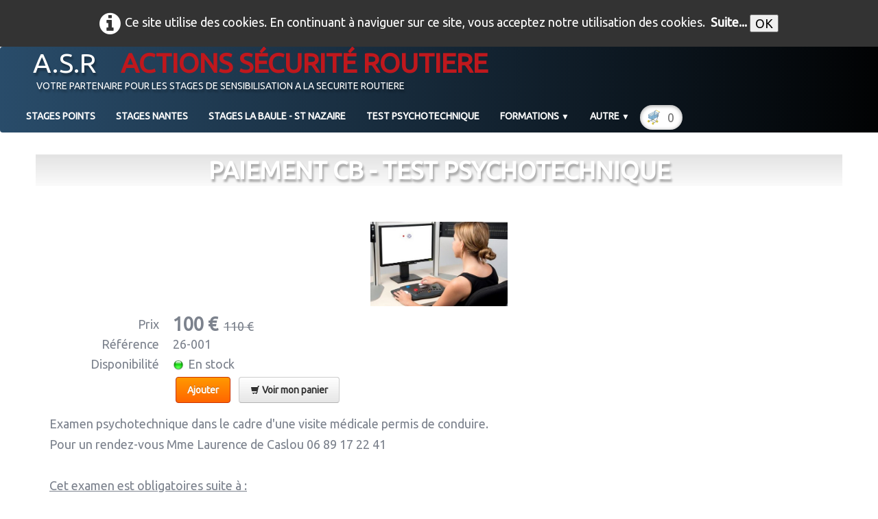

--- FILE ---
content_type: text/html
request_url: https://www.asr44.fr/stage-permis-inscription-paiement-cb-test-psychotechnique.html
body_size: 5998
content:
<!doctype html><html lang="fr"><head><meta charset="utf-8"><title>PAIEMENT CB - TEST PSYCHOTECHNIQUE</title><meta name="author" content="Actions Sécurité Routière "><meta name="rating" content="General"><meta name="description" content="Examen psychotechnique dans le cadre d'une visite médicale permis de conduire. Cet examen est obligatoires suite à : - une annulation, invalidation de permis de conduire.- une suspension de permis de conduire supérieure ou égale à 6 mois.- une demande de la commission médicale du permis de conduire."><!-- Google Tag Manager --><script>(function(w,d,s,l,i){w[l]=w[l]||[];w[l].push({'gtm.start':new Date().getTime(),event:'gtm.js'});var f=d.getElementsByTagName(s)[0],j=d.createElement(s),dl=l!='dataLayer'?'&l='+l:'';j.async=true;j.src='https://www.googletagmanager.com/gtm.js?id='+i+dl;f.parentNode.insertBefore(j,f);})(window,document,'script','dataLayer','GTM-TLFJ6BR2');</script><!-- End Google Tag Manager --><meta name="Content-Language" content="fr" /><meta name="Description" content="ASR  récupération de points permis Nantes. 6/7 jours, Stage permis Prix DIRECT, garantir son permis, Bureau Nantes, Inscription en ligne, réservez stages de récupération de points." /><meta name="Keywords" content="ASR, accueil 6/7, ASR tarif direct, Centre agrée, ASR, asr, ASR44, asr44, test psychotechnique, barème des pertes de points, Administration Permis, loire atlantique stage, Nantes stage, 44 stage, centre agrée préfecture Nantes, circulation, conducteur, conducteurs, conductrice, stage permis, stage permis Nantes, Stage permis 44, permis à points, permis a points Nantes, Permis à point 44, formation, inscription, Loire atlantique, Nantes, nombre points, acheter des points permis, permis, permis à nantes, permis a point, permis à point, permis a point nantes, permis a point loire atlantique, permis a points, permis à points, permis a points nantes, permis a points loire atlantique, point, points, recuperation de point, recuperation de point nantes, recuperer 4 points loire atlantique, recuperation de points, recuperation de points nantes, recuperation de points loire atlantique, récupération points, récupération points nantes, récupérer, recuperer 4 points, recuperer 4 points nantes, recuperer des points, retrait point nantes, réupération de points, routiere, routière, sécurité, securité routière, sensibilisation, stage, stage permis, stage permis nantes, stage permis a points, stage permis à points, stage permis à points nantes, stage points, stage point nantes, stages de récupération de points, stages de récupération de points nantes, stages permis a point, stages permis a point nantes, stages permis à points, stages permis à points nantes, recuperer 4 points, recuperer 4 points nantes, recuperation de points, , recuperation de points nantes" /><meta name="Subject" content="permis à points nantes" /><meta name="Copyright" content="asr44" /><meta name="Author" content="ASR Actions Sécurité Routière stages pour le permis à point" /><meta name="Identifier-Url" content="https://www.asr44.fr" /><meta name="Revisit-After" content="1 day" /><meta name="Robots" content="index,follow" /><meta name="Rating" content="general" /><meta name="Distribution" content="global" /><meta name="Geography" content="Nantes" /><meta name="google-site-verification" content="OZCoHbWOlzrji-joyzvWrzbdvb09l3axHZ0k-n4LxSA" /><link rel="start" title="Stages de permis à points Nantes récupération de 4 points du permis de conduire" href="https://www.asr44.fr" type="text/html"/><link rel="alternate" href= "www.google.fr" hreflang= "fr-fr " /><meta name="google-site-verification" content="OZCoHbWOlzrji-joyzvWrzbdvb09l3axHZ0k-n4LxSA" /><meta name="generator" content="Lauyan TOWeb 8.1.3.813"><meta name="viewport" content="width=device-width, initial-scale=1.0"><link href="rss.xml" rel="alternate" type="application/rss+xml"><link href="_media/img/thumb/asr-asso.png" rel="shortcut icon" type="image/png"><link href="_media/img/thumb/asr-asso-2.png" rel="apple-touch-icon"><meta name="msapplication-TileColor" content="#5835b8"><meta name="msapplication-TileImage" content="_media/img/thumb/asr-asso-2.png"><link href="_scripts/bootstrap/css/bootstrap.min.css" rel="stylesheet"><link href="https://fonts.googleapis.com/css?family=Ubuntu%7CUbuntu" rel="stylesheet"><link href="_frame/style.css" rel="stylesheet"><link rel="stylesheet" media="screen" href="_scripts/colorbox/colorbox.css"><link rel="stylesheet" href="_scripts/bootstrap/css/font-awesome.min.css"><style>.alert a{color:#003399}.ta-left{text-align:left}.ta-center{text-align:center}.ta-justify{text-align:justify}.ta-right{text-align:right}.float-l{float:left}.float-r{float:right}.cookie-consent{width:100%;padding:16px 0;position:relative;z-index:9800;text-align:center;}.ckc-bottom{position:fixed;bottom:0;left:0;right:0;height:auto;}.cookie-consent,.cookie-consent button{font-size:100%}.cookie-consent a{font-weight:bold;text-decoration:none}.cookie-consent a:hover{text-decoration:underline}.cookie-consent .no-deco-hover a:hover{text-decoration:none}</style><link href="_frame/print.css" rel="stylesheet" type="text/css" media="print"><script>var _gaq=_gaq||[];_gaq.push(["_setAccount","G-JHJ3VSMB4W"]);_gaq.push(["_gat._anonymizeIp"]);(function(){var ga=document.createElement("script");ga.type="text/javascript";ga.async=true;ga.src=("https:"==document.location.protocol?"https://ssl":"http://www")+".google-analytics.com/ga.js";var s=document.getElementsByTagName("script")[0];s.parentNode.insertBefore(ga,s);})();</script><script>!function(f,b,e,v,n,t,s){if(f.fbq)return;n=f.fbq=function(){n.callMethod?n.callMethod.apply(n,arguments):n.queue.push(arguments)};if(!f._fbq)f._fbq=n;n.push=n;n.loaded=!0;n.version="2.0";n.queue=[];t=b.createElement(e);t.async=!0;t.src=v;s=b.getElementsByTagName(e)[0];s.parentNode.insertBefore(t,s)}(window,document,"script","https://connect.facebook.net/en_US/fbevents.js");fbq("init","<!-- Facebook Pixel Code -->");fbq("track","PageView");</script><noscript><img height="1" width="1"src="https://www.facebook.com/tr?id=<!-- Facebook Pixel Code -->&ev=PageView&noscript=1"/></noscript></head><body oncontextmenu="return false;"><div id="site"><div id="page"><header><div id="toolbar1" class="navbar"><div class="navbar-inner"><div class="container-fluid"><ul id="toolbar1_l" class="nav"><li><a id="logo" href="index.html"><span id="logo-lt" class="hidden-phone">A.S.R</span><span id="logo-rt" class="hidden-phone">            Actions Sécurité Routiere</span><br><span id="logo-sl" class="hidden-phone">votre partenaire pour les stages de sensibilisation a la securite routiere</span></a></li></ul><button type="button" class="btn btn-navbar" data-toggle="collapse" data-target=".nav-collapse"><span style="color:gray;text-shadow:none">Menu</span></button><div class="nav-collapse collapse"><ul id="toolbar1_r" class="nav pull-right"><li><ul id="mainmenu" class="nav"><li><a href="index.html">stages points</a></li><li><a href="inscription-direct-stage-permis.html">Stages Nantes</a></li><li><a href="stage-permis-saint-nazaire-la-baule.html">Stages La Baule - St Nazaire</a></li><li><a href="test-psychotechnique-nantes-44.html">Test Psychotechnique</a></li><ul class="nav"><li class="dropdown"><a href="#" class="dropdown-toggle" data-toggle="dropdown">Formations&nbsp;<small>&#9660;</small></a><ul class="dropdown-menu"><li><a href="formation-psychologue-examen-psychotechnique.html">Formations des psychologues</a></li><li><a href="formation-test-personnalite.html">Psy Examen Personnalité</a></li><li><a href="tests-schuhfried-france.html">Batteries tests psychotechniques</a></li><li><a href="risque-routier.html">Formation risque routier</a></li><li><a href="formation-gta.html">Formation GTA</a></li><li><a href="telech1.php">Téléchargement</a></li><li><a href="animateur-risque-routier.html">Intervenant risque routier</a></li><li><a href="formation-au-permis-a-points.html">Permis PAP</a></li></ul></li></ul><ul class="nav"><li class="dropdown"><a href="#" class="dropdown-toggle" data-toggle="dropdown">Autre&nbsp;<small>&#9660;</small></a><ul class="dropdown-menu"><li><a href="commande-de-stage-de-permis-nantes.html">Télécharger</a></li><li><a href="ants-info.html">ANTS - Informations</a></li><li><a href="contact-asr-nantes.html">Contact - Informations</a></li><li><a href="information-actions-securite-routiere.html">ASR</a></li><li><a href="lien-actions-securite-routiere-telepoints.html">Liens</a></li></ul></li></ul></ul></li><li><a id="button-cart" data-container="body" href="_checkout.html" title="Panier"><span id="sc_pcount"></span></a></li></ul></div></div></div></div></header><div id="content" class="container-fluid"><h1 style="text-align:center">PAIEMENT CB - TEST PSYCHOTECHNIQUE</h1><div id="topic" class="row-fluid"><div id="topic-inner"><div id="top-content" class="spanTopWidth"><div class="twpara-row row-fluid"><div id="DZZMNu64" class="span12 tw-para "><div class="pobj obj-before" style="text-align:center;"><img src="[data-uri]" data-src="_media/img/small/examen-psychotechnique.jpg" data-srcset="_media/img/medium/examen-psychotechnique.jpg 1.08x" style="max-width:100%;width:200px;" alt="Examen psychotechnique"></div><div id="ca105j"><!----></div><div class="ptext"><p>Examen&nbsp;psychotechnique dans le cadre d'une visite médicale permis de conduire.</p><p>Pour un rendez-vous Mme Laurence de Caslou 06 89 17 22 41&nbsp;</p><p><br></p><p><u>Cet examen est obligatoires suite à :</u></p><p><br>- une annulation, invalidation de permis de conduire.<br>- une suspension de permis de conduire supérieure ou égale&nbsp;à 6 mois.<br>- une&nbsp;demande de la commission médicale du permis de conduire</p></div></div></div></div><br></div></div></div><footer><div id="toolbar3" class="navbar"><div class="navbar-inner"><div class="container-fluid"><ul id="toolbar3_l" class="nav"><li><div id="sharebox"><a target="_blank" href="https://www.facebook.com/0699895189" rel="noopener"><img style="width:32px;height:32px" src="_frame/tw-share-facebook@2x.png" alt="facebook"></a><a target="_blank" onclick="javascript:return(decMail2(this));" href="znvygb?pbagnpg#nfe44.se.se" rel="noopener"><img style="width:32px;height:32px" src="_frame/tw-share-mail@2x.png" alt="email"></a><a target="_blank" href="rss.xml" type="application/rss+xml" rel="noopener"><img style="width:32px;height:32px" src="_frame/tw-share-rss@2x.png" alt="rss"></a></div></li></ul><ul id="toolbar3_r" class="nav pull-right"></ul></div></div></div><div id="footerfat" class="row-fluid"><div class="row-fluid"><div  id="footerfat_s1" class="span4 tw-para">ASR44<div><br><span style="font-size: 18px;">1 Rue du Benelux</span><div><div>44 300 NANTES</div><div><br></div><div>3 Rue de l'Etoile du Matin</div><div>44 600 St Nazaire</div><div><br></div><div>Tél : &nbsp; &nbsp;02 28 34 58 79</div><div>Port : 06 99 89 51 89</div><div>Accueil téléphonique : 8h30&nbsp;à&nbsp;19h30</div><div><a onclick="javascript:return(decMail2(this));" href="znvygb?pbagnpg#lbhefvgr.pbz"><span style="color:#FFFFFF;">contact@asr44.fr</span></a></div></div><div><br></div><div><br></div></div></div><div  id="footerfat_s2" class="span4 tw-para"><div style="text-align: center;"><span style="font-size:18px;"><span style="color: inherit; font-family: inherit; font-weight: bold;">Examens&nbsp;&nbsp;Psychotechniques</span><span style="font-family: inherit; font-weight: bold; color: rgb(153, 0, 0);"></span></span></div><div style="text-align: center;"><br></div><div style="text-align: center;">Laurence de Caslou</div><div style="text-align: center;"><br></div><div style="text-align: center;">Nantes - St Nazaire - La Baule</div><div style="text-align: center;">Tél: 02 51 13 93 64</div><div><br></div><div><br></div><div style="text-align: center;"><a class="btn" href="http://www.capsyservices.com"><span style="color:#000000;">Site Internet</span></a></div><div><br></div></div><div  id="footerfat_s3" class="span4 tw-para"><p><span style="text-align: justify; color: rgb(255, 255, 255); font-size: 18px; line-height: 20px;">Rc&nbsp;Nantes 503 782 286</span><br></p><div style="text-align: justify;">Organisme agréé : Préfecture de Loire Atlantique n°R1704400010</div><div style="text-align: justify;"><br></div><div style="text-align: justify;">N°&nbsp;ADELI - 449305440</div><div style="text-align: justify;">Autorisation d'animer&nbsp;</div><div style="text-align: justify;">B-13 044 00040&nbsp;du 27-03-2013<br>Precture de Loire Altantique</div><div style="text-align: justify;">IPRP</div><div style="text-align: justify;">Accréditation Ministère de l'Intérieur "Organisme de formation des psychologues" du 26/06/2019</div></div></div></div><div id="footersmall" class="row-fluid"><div id="foot-sec1" class="span6 ">© Copyright Actions-Sécurité Routière. Tous droits réservés.&nbsp;<div><div>(Dernière MAJ - &nbsp;19/01/2026)</div><div><br></div></div></div><div id="foot-sec2" class="span6 "><div style="text-align: right;"><a href="_tos.html" id="lnkdfc5e39d" style="text-align: right;"><span style="color:#FFFFFF;">Termes &amp; Conditions</span></a></div></div></div></footer></div></div><script src="_scripts/jquery/jquery.min.js"></script><script src="_scripts/bootstrap/js/bootstrap.min.js"></script><script src="_scripts/cookie/jquery.ckie.min.js"></script><script src="_scripts/colorbox/jquery.colorbox-min.js"></script><script src="_twsc/twsc.common.js" charset="utf-8"></script><script src="_twsc/twsc.checkout.js" charset="utf-8"></script><script src="_twsc/twsc.data.js" charset="utf-8"></script><script src="_twsc/twsc.shopcart.js" charset="utf-8"></script><script src="_twsc/shop.js" charset="utf-8"></script><script>function ucc(){var a;if(typeof window.sessionStorage!="undefined")a=sessionStorage.getItem("scmsn")||"";else a=$.cookie("scmsn");if(!a||a=="")b=0;else{var b=0;var c=0;do{c=a.indexOf(")",c);if(c>0){e=c-1;while(e>=0&&a[e]!="=")e--;b+=parseInt(a.substring(e+1,c));c++}}while(c>0)}$("#sc_pcount").text(b)}function decMail2(e){var s=""+e.href,n=s.lastIndexOf("/"),w;if(s.substr(0,7)=="mailto:")return(true);if(n>0)s=s.substr(n+1);s=s.replace("?",":").replace("#","@").replace(/[a-z]/gi,function(t){return String.fromCharCode(t.charCodeAt(0)+(t.toLowerCase()<"n"?13:-13));});e.href=s;return(true);}function onChangeSiteLang(href){var i=location.href.indexOf("?");if(i>0)href+=location.href.substr(i);document.location.href=href;}</script><script>$(document).ready(function(){$("#ca105j").html(dosc("dp","ca105j",false,true,true,false));dosc("up","ca105j",true);ucc();if(typeof window.sessionStorage!="undefined")$("#button-cart").popover({placement:"bottom",html:true,content:function(){return sessionStorage.getItem("scmsn-popover")||"<small>VOTRE PANIER EST VIDE</small>"},trigger:"hover"});var clickmessage="Le clic droit n'est pas autorisé sur les images de ce site!";function disableclick(e){if(document.all){if(event.button==2||event.button==3){if(event.srcElement.tagName=="IMG"){if(clickmessage!="")alert(clickmessage);return false;}}}else if(document.layers){if(e.which==3){if(clickmessage!= "")alert(clickmessage);return false;}}else if(document.getElementById){if(e.which==3&&e.target.tagName=="IMG" ){if(clickmessage!="")alert(clickmessage);return false;}}}function associateimages(){for(i=0;i<document.images.length;i++)document.images[i].onmousedown=disableclick;}if(document.all){document.onmousedown=disableclick;} else if(document.getElementById){document.onmouseup=disableclick;}else if(document.layers)associateimages();if(location.href.indexOf("?")>0&&location.href.indexOf("twtheme=no")>0){if(typeof twLzyLoad!=="undefined"){window.addEventListener("load",twLzyLoad);window.addEventListener("scroll",twLzyLoad);window.addEventListener("resize",twLzyLoad);}$("#toolbar1,#toolbar2,#toolbar3,#footersmall,#footerfat").hide();var idbmk=location.href;idbmk=idbmk.substring(idbmk.lastIndexOf("#")+1,idbmk.lastIndexOf("?"));if(idbmk!="")$("html,body").animate({scrollTop:$("#"+idbmk).offset().top},0);}$(".dropdown-toggle").dropdown();if($.cookie("cookieconsent")!="1"){$("#site").prepend("<div id='cookieconsent' class='cookie-consent'><span class='no-deco-hover'><a href='_tos.html' rel='nofollow'><i class='fa fa-info-circle fa-2x' style='vertical-align:middle;margin-right:6px'></i></a></span>Ce site utilise des cookies. En continuant à naviguer sur ce site, vous acceptez notre utilisation des cookies. &nbsp;<a href='_tos.html'>Suite...</a>&nbsp;<button onclick='$.cookie(\"cookieconsent\",\"1\",{expires:365});$(\"#cookieconsent\").fadeOut();'>OK</button></div>");}$("#site").prepend("<a href='javascript:void(0)' class='toTop' title='Haut de page'><i class='fa fa-hand-o-up toTopLink'></i></a>");var offset=220;var duration=500;$(window).scroll(function(){if($(this).scrollTop()>offset){$(".toTop").fadeIn(duration);}else{$(".toTop").fadeOut(duration);}});$(".toTop").click(function(event){event.preventDefault();$("html, body").animate({scrollTop:0},duration);return(false);});function isElemVisible(el,treshold){var rc=el.getBoundingClientRect();return(rc.top<=window.innerHeight-treshold*(rc.bottom-rc.top)/100);}function twLzyLoad(){var elems=[].slice.call(document.querySelectorAll("img[data-src]"));elems.forEach(function(e){if(isElemVisible(e,0)){var scs=e.getAttribute("data-srcset");e.setAttribute("src",e.getAttribute("data-src"));e.removeAttribute("data-src");if(scs){e.setAttribute("srcset",scs);e.removeAttribute("data-srcset");}}})}window.addEventListener("load",twLzyLoad);window.addEventListener("scroll",twLzyLoad);window.addEventListener("resize",twLzyLoad);if(typeof onTOWebPageLoaded=="function")onTOWebPageLoaded();});</script></body></html>

--- FILE ---
content_type: text/css
request_url: https://www.asr44.fr/_frame/style.css
body_size: 5997
content:
.cookie-consent{color:#FFFFFF;background:hsla(0,0%,0%,0.8)}.cookie-consent a{color:#FFFFFF}
html,body{height:100%}h1,h2,h3,h4,h5,h6{word-wrap:break-word}#modalEv{color:#000}#site{min-height:100%;overflow-x:hidden;}button:focus{outline:none !important;}.no-opct{opacity:.5}.no-opct:hover{opacity:1}.no-color{-webkit-filter:grayscale(100%);filter:grayscale(100%)}.no-color:hover{-webkit-filter:none;filter:greyscale(0%)}.txt-center{text-align:center}.obj-center{display:flex;justify-content:center;align-items:center;align-content:center}@media (max-width:767px){.nowrap-phone{white-space:nowrap}}.ckie-btn{margin-left:8px}.ckie-btn-rtl{margin-right:8px}.recaptcha-wall{font-family:Roboto,helvetica,arial,sans-serif;font-size:10px;line-height:1.3;background:#f9f9f9;color: #000;border:1px solid #d3d3d3;min-height:74px;width:320px;border-radius:3px;box-shadow:0 0 4px 1px rgba(0,0,0,0.08);}.recaptcha-info{display:inline-block;min-height:74px;width:232px;padding-left:8px;padding-top:8px;text-align:center;}.recaptcha-info>p{text-align:justify;font-size:13px;margin-bottom:8px;}.recaptcha-info>button{font-family:Roboto,helvetica,arial,sans-serif;}.form-actions>.btn-primary[disabled]{cursor:not-allowed;}.form-actions>.btn-primary[disabled]:hover{color:#d3d3d3;}.recaptcha-logo{display:inline-block;min-height:74px;vertical-align:top;width:64px;text-align:center;color:grey;margin:0 8px;}.recaptcha-logo>img{padding:8px 0 4px 0;font-size:10px;font-weight:400;line-height:10px;}.onoffswitch {position:relative;width:48px;user-select:none;}.onoffswitch-checkbox{display:none;}.onoffswitch-label{display:block;overflow:hidden;cursor:pointer;height:20px;padding:0;line-height:20px;border:2px solid #E3E3E3;border-radius:20px;background-color:transparent;transition:background-color 0.3s ease-in;}.onoffswitch-label:before{content:"";display:block;width:20px;margin:0px;background:#FFF;position:absolute;top:0;bottom:0;right:26px;border:2px solid #E3E3E3;border-radius:20px;transition:all 0.3s ease-in 0s;}.onoffswitch-checkbox:checked +.onoffswitch-label{background-color:#99CCFF;}.onoffswitch-checkbox:checked +.onoffswitch-label,.onoffswitch-checkbox:checked +.onoffswitch-label:before{border-color:#99CCFF;}.onoffswitch-checkbox:checked +.onoffswitch-label:before{right:0px;}.twsharebtnbar-left,.twsharebtnbar-right,.twsharebtnbar-center{width:100%;margin:6px 0 20px 0;display:flex;flex-flow:wrap}.twsharebtnbar-right{flex-direction:row-reverse}.twsharebtnbar-center{justify-content:center}.twsharebtn,.twsharebtn-margin{line-height:1;padding: 14px 0 0 0}.twsharebtn-margin{margin-right:20px}.frm-drop-shadow{margin-right:12px;margin-left:12px;}.wa-btn{padding-top:15px}.pi-btn{padding-top:14px}.sk-btn{padding-top:16px}.wa-btn>a,.wa-btn>a:hover,.pi-btn>a,.pi-btn>a:hover,.sk_btn>a,.sk-btn>a:hover{text-decoration:none;color:#fff}.wa-btn>a>span{font-family:'Segoe UI';font-size:11px;font-weight:bolder;color:#fff;height:20px;padding:2px 6px 3px 26px;margin-top:8px;background:url(whatsapp.png);background-color:#67b351;background-repeat:no-repeat;background-position:bottom left;border-radius:3px}.pi-btn>a>span{font-family:'Segoe UI';font-size:11px;font-weight:bolder;color:#fff;height:20px;padding:2px 6px 3px 26px;margin-top:8px;background:url(pinterest.png);background-color:#d70925;background-repeat:no-repeat;background-position:bottom left;border-radius:3px}.sk-btn>a>span{font-family:'Segoe UI';font-size:11px;font-weight:bolder;color:#fff;height:20px;padding:2px 6px 3px 20px;margin-top:8px;background:url(skype.png);background-color:#39a9eb;background-repeat:no-repeat;background-position:bottom left;border-radius:8px}.kfcounter:after{content:attr(data-unit);position:absolute;top:0;font-size:50%}.lfmap{overflow:hidden;max-width:100%}.bkg-video{position:absolute;top:50%;left:50%;transform:translateX(-50%) translateY(-50%);min-width:100%;min-height:100%;width:auto;height:auto;z-index:-1;overflow:hidden;}#topic{margin:0 auto}.navbar {margin:0}.navbar .nav{margin-right:0}.navbar-inner{border-style:none;background:none;filter:alpha(opacity=100)}.navbar-inner .container-fluid{margin:0;padding:0}.carousel-inner.fade-trans>.item{-webkit-transition:opacity 0.7s ease-in-out;-moz-transition:opacity 0.7s ease-in-out;-o-transition:opacity 0.7s ease-in-out;transition:opacity 0.7s ease-in-out;left:0 !important}.carousel-inner.fade-trans>.next.left,.carousel-inner.fade-trans>.prev.right{opacity:1;z-index:1}.carousel-inner.fade-trans>.active.left,.carousel-inner.fade-trans>.active.right{opacity:0;z-index:2}.nav .dropdown .dropdown-menu li{position:relative;z-index:999}legend{color:inherit}#mainmenu li.dropdown.open>.dropdown-toggle{background-color:transparent}#mainmenu li>a{text-shadow:none}#toolbar li>a{text-shadow:none}#logo:hover{text-decoration:none}.posrel{position:relative}.album_nav_btn_shd{text-shadow:0 0 6px #000}.album_nav_btn{position:absolute;top:30%;opacity:0.4}.album_nav_btn:hover{opacity:0.9}.album_nav_btn2{opacity:0.4;margin:0 4px 16px 4px}.album_nav_btn2:hover{opacity:0.9}#calendar{margin:16px 0 16px;border:1px solid rgba(0,0,0,.2); border-radius:8px}.cal-nav{margin-top:8px}.cal-vline:not(.rtl){border-right:1px solid rgba(0,0,0,.2)}.cal-vline.rtl{border-left:1px solid rgba(0,0,0,.2)}.cal-hline{border-bottom:1px solid rgba(0,0,0,.2)}.cal-sunday{background-color:rgba(0,0,0,.1)}.cal-today{background-color:rgba(255,0,0,.1)}.cal-header{background-color:rgba(0,0,0,.05)}.cal-cell{}.cal-clickable-cell:hover{cursor:pointer;outline:5px solid rgba(0,0,0,.5)}.ui-daterange-sel{background:#0088cc}#button-cart{background-size:24px 24px!important}.ggmap img{max-width:none}.pobj img{-moz-box-sizing:border-box;-webkit-box-sizing:border-box;box-sizing:border-box}.pobj,input,select,textarea{max-width:100%}.pobj{position:relative;}.pobj:hover  .overlay{opacity:0.8;}.overlay{position:absolute;top:0;left:0;bottom:0;right:0;height:100%;width:100%;opacity:0;transition:0.2s ease;}.overlay-text{position:absolute;top:50%;left:50%;-webkit-transform:translate(-50%,-50%);-ms-transform:translate(-50%,-50%);transform:translate(-50%,-50%);text-align:center;}.sobj{position:relative;}.sobj:hover  .soverlay{opacity:0.8;}.soverlay{position:absolute;top:0;left:0;bottom:0;right:0;height:100%;width:100%;opacity:0;transition:0.2s ease;}.soverlay-text{position:absolute;top:50%;left:50%;-webkit-transform:translate(-50%,-50%);-ms-transform:translate(-50%,-50%);transform:translate(-50%,-50%);}.ovr-top,.sovr-top{-moz-transform:translateY(-100%);-webkit-transform:translateY(-100%);-ms-transform:translateY(-100%);transform:translateY(-100%);transition:all 0.4s ease-in-out 0s;}.pobj:hover .ovr-top,.sobj:hover .sovr-top{-moz-transform:translateY(0);-webkit-transform:translateY(0);-ms-transform:translateY(0);transform:translateY(0);}.ovr-left,.sovr-left{-moz-transform:translateX(-100%);-webkit-transform:translateX(-100%);-ms-transform:translateX(-100%);transform:translateX(-100%);transition:all 0.4s ease-in-out 0s;}.pobj:hover .ovr-left,.sobj:hover .sovr-left{-moz-transform:translateX(0);-webkit-transform:translateX(0);-ms-transform:translateX(0);transform:translateX(0);}.ovr-pop,.sovr-pop{border-radius:50%;-moz-transform:scale(0);-webkit-transform:scale(0);-ms-transform:scale(0);transform:scale(0);transition:all 0.4s ease-in-out 0s;}.pobj:hover .ovr-pop,.sobj:hover .sovr-pop{border-radius:0%;-moz-transform:scale(1);-webkit-transform:scale(1);-ms-transform:scale(1);transform:scale(1);}.ovr-spin,.sovr-spin{border-radius:50%;-moz-transform:scale(0) rotateZ(0);-webkit-transform:scale(0) rotateZ(0);-ms-transform:scale(0) rotateZ(0);transform:scale(0) rotateZ(0);transition:all 0.4s ease-in-out 0s;}.pobj:hover .ovr-spin,.sobj:hover .sovr-spin{border-radius:0%;-moz-transform:scale(1) rotateZ(360deg);-webkit-transform:scale(1) rotateZ(360deg);-ms-transform:scale(1) rotateZ(360deg);transform:scale(1) rotateZ(360deg);}.tw-para{overflow:hidden;word-wrap:break-word}.gallery-idx li{display:inline}.tw-badge-tl{position:absolute;left:0;top:0;max-width:30%}.tw-badge-tr{position:absolute;right:0;top:0;max-width:30%}ul.mpv_pics{margin:0}ul.mpv_pics li{list-style:none;position:relative}ul.mpv_thb{margin:0}ul.mpv_thb li{list-style:none;display:inline}ul.mpv_thb li img{border:1px solid rgba(0,0,0,.3);max-width:48px;margin:2px}ul.mpv_thb li img:hover{filter:alpha(opacity=75);opacity:.75;border:1px solid rgba(0,0,0,.7)}.wrapper-with-intrinsic-ratio{position:relative;height:0}.element-to-stretch{position:absolute;top:0;left:0;width:100%;height:100%}.thumbnail{padding:0;overflow:auto;overflow-x:hidden}.thumbnail>a{display:inline-block;width:100%;text-align:center}@media (max-width:767px){body{padding-left:0;padding-right:0} }@media (max-width:480px){ .hidden-phone480{display:none !important}}@media (max-width:480px){ .block480{display:block !important}}img.anim-zoom{transform:scale(0.9);-webkit-transform:scale(0.9);-ms-transform:scale(0.9);-moz-transform:scale(0.9);transition:all 0.3s ease 0s;-webkit-transition:all 0.3s ease 0s;-ms-transition:all 0.3s ease 0s;-moz-transition:all 0.3s ease 0s}img.anim-zoom:hover{transform:scale(1);-webkit-transform:scale(1);-ms-transform:scale(1);-moz-transform:scale(1)}img.anim-tilt-l{transform:rotate(-5deg);-webkit-transform:rotate(-5deg);-ms-transform:rotate(5deg);-moz-transform:rotate(-5deg);transition:all 0.3s ease 0s;-webkit-transition:all 0.3s ease 0s;-ms-transition:all 0.3s ease 0s;-moz-transition:all 0.3s ease 0s}img.anim-tilt-l:hover{transform:rotate(0);-webkit-transform:rotate(0);-ms-transform:rotate(0);-moz-transform:rotate(0)}img.anim-tilt-r{transform:rotate(5deg);-webkit-transform:rotate(5deg);-ms-transform:rotate(5deg);-moz-transform:rotate(5deg);transition:all 0.3s ease 0s;-webkit-transition:all 0.3s ease 0s;-ms-transition:all 0.3s ease 0s;-moz-transition:all 0.3s ease 0s}img.anim-tilt-r:hover{transform:rotate(0);-webkit-transform:rotate(0);-ms-transform:rotate(0);-moz-transform:rotate(0)}img.anim-bump-up{position:relative;top:0;transition:all 0.3s ease 0s;-webkit-transition:all 0.3s ease 0s;-ms-transition:all 0.3s ease 0s;-moz-transition:all 0.3s ease 0s}img.anim-bump-up:hover{top:-4px}img.anim-bump-down{position:relative;top:0;transition:all 0.3s ease 0s;-webkit-transition:all 0.3s ease 0s;-ms-transition:all 0.3s ease 0s;-moz-transition:all 0.3s ease 0s}img.anim-bump-down:hover{top:4px}img.anim-360{transition:all 0.3s ease 0s;-webkit-transition:all 0.3s ease 0s;-ms-transition:all 0.3s ease 0s;-moz-transition:all 0.3s ease 0s}img.anim-360:hover{transform:rotate(360deg);-webkit-transform:rotate(360deg);-ms-transform:rotate(360deg);-moz-transform:rotate(360deg)}img.anim-fade-in{opacity:0.8;-ms-filter:progid:DXImageTransform.Microsoft.Alpha(Opacity=80);filter:alpha(opacity=80);transition:all 0.3s ease 0s;-webkit-transition:all 0.3s ease 0s;-ms-transition:all 0.3s ease 0s;-moz-transition:all 0.3s ease 0s}img.anim-fade-in:hover{opacity:1;-ms-filter:progid:DXImageTransform.Microsoft.Alpha(Opacity=100);filter:alpha(opacity=100)}@keyframes fade{from{opacity:0}}@-webkit-keyframes fade{from{opacity:0}}@keyframes fadeUp{from{transform:translateY(.25em);opacity:0}}@-webkit-keyframes fadeUp{from{transform:translateY(.25em);opacity:0}}@keyframes fadeDown{from{transform:translateY(-.25em);opacity:0}}@-webkit-keyframes fadeDown{from{transform:translateY(-.25em);opacity:0}}@keyframes fadeLeft{from{opacity:0;transform:translateX(.5em)}to{transform:translateX(0%)}}@-webkit-keyframes fadeLeft{from{opacity:0;transform:translateX(.5em)}to{transform:translateX(0%)}}@keyframes fadeRight{from{opacity:0;transform:translateX(-.5em)}to{transform:translateX(0%)}}@-webkit-keyframes fadeRight{from{opacity:0;transform:translateX(-.5em)}to{transform:translateX(0%)}}@keyframes slideUp{from{transform:translateY(100%);opacity:0}}@-webkit-keyframes slideUp{from{transform:translateY(100%);opacity:0}}@keyframes slideDown{from{transform:translateY(-100%);opacity:0}}@-webkit-keyframes slideDown{from{transform:translateY(-100%);opacity:0}}@keyframes slideLeft{from{transform:translateX(100%);opacity:0}}@-webkit-keyframes slideLeft{from{transform:translateX(100%);opacity:0}}@keyframes slideRight{from{transform:translateX(-100%);opacity:0}}@-webkit-keyframes slideRight{from{transform:translateX(-100%);opacity:0}}@keyframes zoomIn{from{transform:scale(0.8);opacity:0}}@-webkit-keyframes zoomIn{from{transform:scale(0.8);opacity:0}}@keyframes zoomOut{from{transform:scale(1.2);opacity:0}}@-webkit-keyframes zoomOut{from{transform:scale(1.2);opacity:0}}@keyframes flipV{from{transform:rotateY(180deg);opacity:0}}@-webkit-keyframes flipV{from{transform:rotateY(180deg);opacity:0}}@keyframes flipH{from{transform:rotateX(180deg);opacity:0}}@-webkit-keyframes flipH{from{transform:rotateX(180deg);opacity:0}}@keyframes skewLeft{from{transform:skewX(30deg);opacity:0}}@-webkit-keyframes skewLeft{from{transform:skewX(30deg);opacity:0}}@keyframes skewRight{from{transform:skewX(-30deg);opacity:0}}@-webkit-keyframes skewRight{from{transform:skewX(-30deg);opacity:0}}
button,label{font-family:'Ubuntu',cursive;font-size:18px;}#langselect>a{color:hsl(0,0%,100%);border-style:none;text-decoration:none;}#main-carousel{box-shadow:none;}#logo{font-size:48px;text-shadow:2px 4px 3px hsla(0,0%,0%,0.3);position:relative;top:-10px;color:hsl(0,0%,100%);font-family:;text-transform:uppercase;padding-left:1px;padding-bottom:1px;padding-top:20px;}#toolbar1 .navbar-inner{box-shadow:none;z-index:0;border-color:hsla(0,0%,100%,0.25);top:0;width:100%;position:static;background-image:linear-gradient(to right,hsl(208,44%,29%) 0,hsl(0,0%,0%) 100%);}#button-cart{background-position:left center;border-radius:100px 100px 100px 100px;background:hsl(0,0%,100%) url(cart-icon.png) no-repeat  8px center;margin:4px 0 0 0;padding:8px 4px 8px 0;box-shadow:0 1px 5px 1px hsla(0,0%,0%,0.3) inset;}#langselect{padding-top:10px;padding-left:16px;text-transform:uppercase;font-weight:bold;color:hsl(0,0%,100%);font-size:14px;text-decoration:none;}#toolbar2 .navbar-inner{border-radius:0;box-shadow:none;}#site{font-family:'Ubuntu',cursive;font-size:18px;color:hsl(218,7%,52%);background-image:linear-gradient(to right,hsl(0,0%,100%) 0,hsl(0,0%,100%) 100%);}#content{box-shadow:none;background-image:linear-gradient(to top right,hsl(0,0%,100%) 0,hsl(0,0%,100%) 100%);}#sharebox img{padding-right:8px;}#mainmenu .active>a{box-shadow:0 8px 12px -8px hsl(0,0%,0%) inset;color:hsl(239,1%,43%);background-image:linear-gradient(to top right,hsl(199,20%,97%) 0,hsl(199,21%,92%) 50%,hsl(204,18%,87%) 51%,hsl(209,25%,97%) 100%);}#mainmenu>li>a:hover, #mainmenu .dropdown-toggle:hover, #mainmenu li.dropdown.open>.dropdown-toggle{color:hsl(48,100%,50%);}.tw-para h2{font-size:150%;color:hsl(15,100%,40%);text-shadow:none;font-family:'Ubuntu',cursive;}#sharebox{margin-right:16px;margin-top:4px;}.gallery-idx a>img{margin-right:12px;margin-bottom:12px;margin-left:12px;border-width:1px;border-radius:10px 10px 10px 10px;border-style:solid;border-color:hsl(0,0%,75%);}.gallery-idx a>img:hover{box-shadow:0 0 5px 0.1px hsl(0,0%,59%);}#top-sb{padding-left:10px;padding-right:10px;box-shadow:none;padding-top:20px;}#footerfat{box-shadow:none;padding-top:16px;padding-bottom:20px;max-width:1200px;margin-left:auto;margin-right:auto;border-color:hsla(0,0%,100%,0.13);margin-top:16px;margin-bottom:16px;border-style:solid;border-width:1px 0;background-image:linear-gradient(to right,hsl(208,44%,29%) 0%,hsl(0,0%,0%) 100%);}#footersmall{padding-top:8px;box-shadow:none;border-color:hsla(0,0%,100%,0.13);font-size:80%;max-width:1200px;margin-left:auto;margin-right:auto;}#footersmall #foot-sec1{padding-left:8px;padding-right:8px;}h1{border-color:hsla(0,0%,100%,0.13);font-size:200%;color:hsl(0,0%,100%);border-style:double;border-width:0 0;text-align:center;line-height:1.3;text-shadow:2px 4px 3px hsla(0,0%,0%,0.3);animation:fadeUp .5s ease-out .25s backwards;margin-top:32px;margin-right:32px;margin-bottom:32px;margin-left:32px;background-image:linear-gradient(to bottom,hsla(120,0%,49%,0.22) 0,hsla(0,0%,5%,0.02) 100%);}.frm-simple1{border-width:1px;border-style:solid;border-color:hsl(0,0%,70%);padding-top:1px;padding-right:1px;padding-bottom:1px;padding-left:1px;}.frm-simple2{border-style:solid;border-width:1px;border-color:hsl(0,0%,70%);padding-top:4px;padding-right:4px;padding-bottom:4px;padding-left:4px;}.frm-drop-shadow{box-shadow:1px 1px 10px 0 hsl(0,0%,0%);}.frm-thin-border{background:none;background-color:hsl(0,0%,100%);box-shadow:1px 1px 10px 0 hsl(0,0%,0%);padding-bottom:2px;padding-right:2px;padding-top:2px;padding-left:2px;}.frm-wide-border{background:none;background-color:hsl(0,0%,100%);padding-top:6px;padding-right:6px;padding-bottom:6px;padding-left:6px;box-shadow:2px 2px 15px 0 hsl(0,0%,0%);}.frm-polaroid{background:none;background-color:hsl(0,0%,100%);padding-top:4px;padding-right:4px;padding-bottom:24px;padding-left:4px;border-width:1px;border-style:solid;border-color:hsl(0,0%,70%);border-radius:0;}.frm-rounded{border-radius:24px 24px 24px 24px;}.tw-para .pobj.obj-before{margin-bottom:16px;}.tw-para .pobj.float-l{margin-bottom:16px;margin-right:16px;}.tw-para .pobj.float-r{margin-left:16px;margin-bottom:16px;}.tw-para .pobj.obj-after{margin-top:16px;}#footerfat .tw-para{margin-top:0;padding-right:8px;padding-left:8px;}.thumbnail>.caption>h3,.thumbnail>.caption>h3>a{font-size:100%;line-height:1.4;color:hsl(15,100%,40%);}.thumbnail{box-shadow:none;border-style:none;background:none;background-color:hsl(0,0%,92%);}.thumbnail>.caption{border-color:hsl(0,0%,87%);}#footersmall #foot-sec2{padding-left:8px;padding-right:8px;}#footersmall a{color:hsl(24,100%,50%);}.tw-price{font-weight:bold;font-size:150%;}.tw-price.striked{text-decoration:line-through;font-weight:normal;font-size:100%;}table.shopcart td{border-width:1px;border-color:hsl(0,0%,87%);border-style:solid;padding-left:4px;padding-right:4px;}table.shopcart th, table.shopcart td.total{border-style:solid;border-width:1px;border-color:hsl(0,0%,87%);}#co_currsteptitle{border-style:none;}.sc-order-hinfo{border-width:1px;border-color:hsl(0,0%,87%);border-style:solid;padding-left:8px;padding-right:8px;}#toolbar3 .navbar-inner{box-shadow:none;max-width:1200px;border-radius:0;border-color:hsla(0,0%,100%,0.13);padding-bottom:2px;}#main-carousel .carousel-inner, #main-carousel .carousel-inner>.item>img{box-shadow:none;margin-top:32px;margin-right:32px;margin-bottom:62px;margin-left:32px;padding-top:10px;padding-right:10px;padding-bottom:10px;padding-left:10px;}#logo #logo-rt{color:hsl(358,78%,42%);font-weight:bold;font-style:normal;border-color:hsla(15,100%,40%,0.25);font-size:40px;text-shadow:none;}header{box-shadow:none;}footer{padding-top:20px;color:hsl(0,0%,100%);background-image:linear-gradient(to right,hsl(208,44%,29%) 0%,hsl(0,0%,0%) 100%);}#topic{border-color:hsl(0,0%,100%);background:none;background-color:hsl(0,0%,100%);}#page{box-shadow:none;max-width:1280px;}#toolbar3_r{margin-top:2px;padding-right:4px;}.tw-para a:not(.btn){color:hsl(15,100%,40%);}#logo #logo-sl{font-size:14px;color:hsl(0,0%,100%);margin-top:32px;margin-right:32px;margin-bottom:32px;margin-left:32px;}#toolbar3_l{padding-left:4px;}#mainmenu>li>a, #mainmenu .dropdown-toggle{text-transform:uppercase;font-weight:bold;color:hsl(0,0%,100%);font-size:14px;}#top-content{padding-left:32px;padding-right:32px;padding-top:20px;padding-bottom:20px;}#footerfat .tw-para h2{text-transform:uppercase;font-size:150%;color:hsl(36,100%,50%);}.btn{padding-top:8px;padding-bottom:8px;padding-left:16px;padding-right:16px;box-shadow:none;font-weight:bold;}.tw-para .ptext{box-shadow:none;}button.btn[data-toggle='collapse']{background:none;background-color:hsla(0,0%,100%,0.66);border-style:none;box-shadow:none;text-shadow:none;margin-right:24px;margin-bottom:4px;}button.btn[data-toggle='collapse']:hover{border-style:none;}.tw-para form .btn{margin-left:4px;margin-right:4px;}#topic-inner{margin-left:auto;margin-right:auto;max-width:1200px;}.tw-para form input{border-radius:0;}.tw-para form select{border-radius:0;}.tw-para form textarea{border-radius:0;}.tw-para.twps-panel a:not(.btn){color:hsl(15,100%,40%);}#footerfat .tw-para a{color:hsl(24,100%,50%);}.btn-warning{box-shadow:none;text-shadow:none;}h1 .btn{animation:fadeUp .5s ease-out .5s backwards;font-size:18px;padding-top:12px;padding-bottom:12px;padding-left:20px;padding-right:20px;}#logo #logo-lt{font-weight:normal;font-style:normal;margin-top:27px;margin-right:27px;margin-bottom:27px;margin-left:27px;font-size:40px;}#searchbox>input{width:125px;border-style:none;background:hsla(0,0%,100%,0.24) url(search-white.png) no-repeat  10px center;background-size:15px 15px;padding:4px 4px 4px 30px;transition:all 0.7s ease 0s;box-shadow:0 1px 5px 1px hsla(0,0%,0%,0.3) inset;font-style:italic;font-family:inherit;}#searchbox>input:focus{width:150px;background:none;background-color:hsl(0,0%,100%);outline:none;font-style:normal;}.btn-primary{border-color:hsl(15,100%,40%);background-image:linear-gradient(to bottom,hsl(36,100%,50%) 0,hsl(24,100%,50%) 100%);}.btn-primary:hover,.btn-primary:focus{background:none;background-color:hsl(24,100%,50%);}#mainmenu .dropdown-menu>li>a:hover, #mainmenu .dropdown-submenu >a:hover, #mainmenu .dropdown-submenu>a:focus, #mainmenu .dropdown-submenu:hover>a, #mainmenu .dropdown-submenu:focus> a{background:none;background-color:hsl(36,100%,44%);}#button-cart:hover{background:none;background-color:hsla(0,0%,100%,0.75);}#button-cart>span{padding:0 8px 0 40px;}#toolbar1_r{float:left;padding-top:3px;padding-right:3px;padding-bottom:3px;padding-left:3px;}#mainmenu{padding-bottom:0;padding-top:0;}@media(max-width:767px){#logo #logo-rt{font-size:28px;}#logo #logo-sl{font-size:14px;}#logo #logo-lt{font-size:28px;}}#mainmenu ul.nav li.dropdown:hover>ul.dropdown-menu {margin:0;display: block;}.hdate {position:relative;left:48px;text-rendering:auto;width:-moz-calc(100% - 48px);width:-webkit-calc(100% - 48px);width:calc(100% - 48px);min-height:44px;}.hdate:before {content:attr(data-hday);position:absolute;left:-48px;background:rgb(234,234,234);color:rgb(77,77,77);text-align:center;font-size:20px;width:40px;height:24px;line-height:24px;vertical-align:bottom;padding:0;border-top-left-radius:6px;border-top-right-radius:6px;box-shadow:2px 2px 2px rgb(178,178,178);}.hdate:after {content:attr(data-hmonth);position:absolute;left:-48px;top:20px;background:rgb(234,234,234);background:linear-gradient(to bottom,rgb(234,234,234),rgb(176,176,176));color:rgb(77,77,77);text-align:center;font-size:11px;width:40px;height:16px;line-height:16px;padding:0 0 1px;border-bottom-left-radius:6px;border-bottom-right-radius:6px;box-shadow:2px 2px 2px rgb(178,178,178);}.doughnut-legend li span, .pie-legend li span, .polararea-legend li span {display:block;width:1.11em;height:1.11em;border-radius:1.11em;float:left;margin-top:0;margin-right:8px;}.line-legend li span, .bar-legend li span, .radar-legend li span{line-height: 1em;padding:0;padding-right:1em;margin:0;margin-right:8px;}.doughnut-legend, .pie-legend, .polararea-legend, .line-legend, .bar-legend, .radar-legend {list-style:none;font-size:85%;margin:0;padding:0;margin-top:8px;}.doughnut-legend li, .pie-legend li, .polararea-legend li {margin-bottom:4px;line-height:1em;position:relative;z-index:1;}.line-legend li, .bar-legend li, .radar-legend li {margin-bottom:4px;line-height:1.4em;position:relative;z-index:1;}.chart-legend-value {display:inline-block;float:left;width:3em;text-align:right;margin-right:8px;line-height:1em;}.toTop{position:fixed;display:none;right:1em;bottom:1em;}.toBottom{position:absolute;cursor:pointer;bottom:4px;left:calc(50% - 1.12em);}.toBottom i{color:#000;text-shadow:none;}.toTop,.toBottom{z-index:5000;text-decoration:none;color:#000;cursor:pointer;background-color:rgba(165,165,165,0.50);padding:0.7em;border-radius:6px;}.toTop:hover,.toBottom:hover{background-color:rgba(255,255,255,0.60);}.toTopLink{color:#000;}.tw-parallax{background-size:cover;background-repeat:no-repeat;background-position:center;}.tw-parallax ol,.tw-parallax ul{display:inline-table}.tw-parallax:not(.bkgvideo)>*{z-index:1}.tw-fullvh>.ptext{text-align:center;}@media only screen and (max-device-width:1024px){.tw-bkgfixed{background-attachment:scroll}}@media only screen and (min-device-width:1025px){.tw-bkgfixed{background-attachment:fixed}}.tw-flex{justify-content:center;display:flex;flex-direction:column;}.tw-wtxt{color:#fff}.tw-btxt{color:#000}.tw-fullvh{height:100vh;text-align:center}@media only screen and (max-width:480px){.tw-fullvh{height:auto}}.max-width{width:100%}.max-field-width{width:calc(100% - 15px)}.max-filebtn-width{width:calc(100% - 38px)}@media (max-width:767px){#FilenameUploadProxyEdit{width:calc(100% - 38px)}.form-horizontal #FilenameUploadProxyEdit{width:calc(100% - 218px)}}@media (max-width:480px){.form-horizontal #FilenameUploadProxyEdit{width:calc(100% - 38px)}}.hint-after{display:block;font-size:80%;padding-bottom:10px}.hint-before{padding-top:0;display:block;line-height:20px;font-size:80%}.form-horizontal .hint-before{padding-top:6px}.form-horizontal .hint-after{padding-bottom:0}.form-horizontal .input-append{width:calc(100%)}.form-auto,.form-mini,.form-small,.form-normal,.form-large,.form-xlarge,.form-xxlarge,.form-hauto,.form-hmini,.form-hsmall,.form-hnormal,.form-hlarge,.form-hxlarge,.form-hxxlarge{margin-left:auto;margin-right:auto;}.form-hmini{width:264px;}.form-mini{width:84px}@media (max-width:297px){.form-mini,.form-hmini{width:auto}}.form-hsmall{width:294px;}.form-small{width:114px}@media (max-width:327px){.form-small,.form-hsmall{width:auto}}.form-hmedium,.form-hauto{width:340px;}.form-medium,.form-auto{width:160px}@media (max-width:373px){.form-normal,.form-auto,.form-hmedium,.form-hauto{width:auto}}.form-hnormal{width:410px;}.form-normal{width:230px}@media (max-width:443px){.form-normal,.form-hnormal{width:auto}}.form-hlarge{width:414px;}.form-large{width:234px}@media (max-width:447px){.form-large,.form-hlarge{width:auto}}.form-hxlarge{width:474px;}.form-xlarge{width:294px}@media (max-width:507px){.form-xlarge,.form-hxlarge{width:auto}}.form-hxxlarge{width:734px;}.form-xxlarge{width:558px}@media (max-width:767px){.form-xxlarge,.form-hxxlarge{width:auto}}.range-min,.range-max{display:inline-table;opacity:.4;width:5px;padding-top:5px;margin-bottom:5px;line-height:20px}.range-bar{display:inline-flex}.form-actions{margin-top:10px;padding-left:0;background:transparent}.form-horizontal .form-actions{margin-top:0}@media (max-width:480px){.form-horizontal .form-actions{padding-left:0}.form-horizontal .hint-before{padding-top:0}}.range-value{width:4em;padding-top:5px;margin-bottom:5px;line-height:20px}.range-min{margin-right:.5em}.range-max{margin-left:.5em}.toc-article{padding-bottom:4px}.cols2{}@media(min-width:764px){.colcount2{-webkit-column-count:2;-moz-column-count: 2;column-count:2;}}.toc-article li {margin-left:2em}.mpnav-prevnext-btns{list-style-type:none;margin:0}.mpnav-prevnext-btns li{display:block}#mpnav-bottom{padding-bottom:6px;}.twtt{position:relative;padding-left:1em}.twtt:before{content:attr(data-before);position:absolute;top:0;left:0;}
.btn.disabled:hover,.btn[disabled]:hover{color:#333333;box-shadow:none;}
@media screen and (max-width:720px){.pobj.float-l,.pobj.float-r{float:none;text-align:center;}}

--- FILE ---
content_type: application/javascript
request_url: https://www.asr44.fr/_twsc/twsc.shopcart.js
body_size: 12092
content:
_0xC69=_("fr");CRkxz=_("dd/mm/yyyy");$1c51=_("FR");$1CD=1;_0xE7AAf=true;$9178c=0;_0x2fAc=_("{P} €");_0x9c9E=0;Rl8=_("{W} kg");$44a3A=_(",");MwJA2=false;$955=false;$dc7b6=false;$F87=false;$54631=true;lr6c=false;$5FcdE=true;_0xD5AbC=0.00;a6gH=0.00;_0xA35A=0.00;_0x885=0.00;$cC0=true;nHBa7=true;_0xfd6=true;$D99=_("AQXu5B");_0x42B=true;_0x7BFf=true;iCZ=20;_0xED410=_("scmsn");$fef=true;_0xF3b=true;RzLl=false;CrPem=true;LLt=1;Qo3c6=false;lIX=false;O9M=_("VOTRE PANIER EST VIDE");$5f7fc=_("Réf.");$efe1c=_("Libellé");kvt=_("Prix unitaire HT");Vz4A0=_("Prix unitaire TTC");qKh=_("Qté.");foeSJ=_("Prix total HT");QDNuz=_("Prix total TTC");$Fdb88=_("Disp.");_0xd19e=_("stock_ok.png");h6z=_("Disponible");a0xah=_("stock_limited.png");$D26A8=_("Non disponible");_0xa5B04=_("Total du panier");$Fd6e=_("Total TTC");_0x25Ea2=_("Total HT");bF6L=_("Sous Total");EyMLu=_("(hors frais de livraison)");$1D5=_("(hors taxes et frais de livraison)");rDJQ=_("dont {TAX_LBL}");oQ7J=_("dont {TAX_LBL} {TAX_VAL}");t2n=_("hors {TAX_LBL} {TAX_VAL}");F2Y=_("Livraison");kyR=_("Paiement");$E03=_("%SC_TD_COLOR%");FMEPD=_("#008000");_0x60D1b=_("#000080");_0xDab=_("Remise :");$c3A=_("(coupon : {C})");_0x067fE=_("Pays:");$aaB1=_("Etat:");_0xE7bC=_("Mode de livraison :");Krd=_("Adresse de livraison :");SAAb=_("Moyen de paiement :");PHOj=_("1 article");I2q=_("{N} articles");_0xcaB=_("livraison offerte");Y4LSh=_("N/A");Xrz=_("Si vous avez un bon de réduction indiquez votre code ici :");_0xbCb6A=_("+ suppl. livraison {SUP}");e4t=_("Ce produit n\'est pas livrable vers le pays que vous avez choisi");_0x8fEc0=_("Supprimer l\'article {PROD} du panier ?");$DaAAa=_("L\'article {PROD} a été ajouté au panier ({N} actuellement dans votre panier)");_0x0d632=_("");_0xBe635=_("Le panier ne peut pas contenir plus de {MAX} articles.");mUbH=_("La quantité maximale est atteinte pour cet article.");HEj=_("Quantité au dessus de la limite de {MAX} (quantité actuellement dans votre panier = {N})");qw0=_("Le montant du panier doit être supérieur à {MIN} pour pouvoir passer commande.");$20438=_("Le montant du panier ne doit pas dépasser {MAX} pour pouvoir passer commande.");qCS=_("Le poids du panier doit être supérieur à {MIN} pour pouvoir passer commande.");$4f52=_("Le poids du panier ne doit pas dépasser {MAX} pour pouvoir passer commande.");IikGc=_("Désolé, votre panier n\'est pas livrable vers le pays que vous avez choisi.");xh7vQ=_("Désolé, votre panier n\'est pas livrable vers le pays que vous avez choisi.");Nsw=_("Désolé, aucun moyen de paiement n\'est disponible pour le pays de livraison que vous avez choisi.");$D12=_("Des produits de votre panier sont indisponibles.");YN0=_("Désolé, le poids de votre panier n\'est pas compatible avec ce mode de livraison.");VrjQ=_("Désolé, le montant de votre panier n\'est pas compatible avec ce mode de livraison.");$A31=_("Désolé, le nombre d\'articles de votre panier n\'est pas compatible avec ce mode de livraison.");$f33D5=_("Commande inférieure au poids minimal du mode de livraison");$E60=_("Commande du montant minimum du mode de livraison");_0xFB94=_("Commande en dessous de la quantité minimale du mode de livraison");$9A304=_("Le panier ne peut être validé pour les raisons suivantes :");var $AA81=null;var ZuOws=null;function $8Cb(_0x0B6F){var gUA,$b5BF6=$AC21();if($b5BF6!=''){var aUkLg='('+_0x0B6F+'=';var _0xb4C,LTa=$b5BF6.indexOf(aUkLg);if(LTa>=0){LTa=LTa+aUkLg.length;_0xb4C=LTa;while(_0xb4C<$b5BF6.length&&$b5BF6.charAt(_0xb4C++)!=')');_0xb4C--;$b5BF6=$b5BF6.substring(LTa,_0xb4C).split(";");if($b5BF6.length>1)return $b5BF6[1];}}if(NladD>0){gUA=P2eT(_0x0B6F.substring(0,6));if(gUA!=null){$b5BF6=gUA[NladD].split("^");if($b5BF6.length>1)return $b5BF6[1];}}return"";}function P5N(_0x0B6F,$976E,$A393,FYuQJ,$95a,CdxL6){function $F3F(UG9){return(typeof UG9=="undefined")?'undef':UG9;}var rFdm=_0x0B6F.substring(0,6);var uAKjC=_0xF13($96Bc,rFdm,_0xA93c);if(uAKjC<0)return null;$976E=$F3F($976E);if($976E!=''&&$976E!='undef')$96Bc[uAKjC][$05c2C]=$976E;$A393=$F3F($A393);$96Bc[uAKjC][_0x9c9]=$A393;FYuQJ=$F3F(FYuQJ);if(FYuQJ!=''&&FYuQJ!='undef')$96Bc[uAKjC][$7cAef]=FYuQJ;FYuQJ=$F3F(FYuQJ);if($95a!='undef')$96Bc[uAKjC][GLH]=$95a;CdxL6=$F3F(CdxL6);if(CdxL6!='undef')$96Bc[uAKjC][$f4E]=CdxL6;$7F53a(rFdm);}function P2eT(_0x0B6F){function sbZ0(_0xc98E5){_0xc98E5[$7cAef]=_(_0xc98E5[$7cAef]);_0xc98E5[$8066e]=_(_0xc98E5[$8066e]);_0xc98E5[_0x9b0b]=_(_0xc98E5[_0x9b0b]);_0xc98E5[cMJ]=_(_0xc98E5[cMJ]);_0xc98E5[$509]=_(_0xc98E5[$509]);_0xc98E5[Xkz]=_(_0xc98E5[Xkz]);_0xc98E5[$05c2C]=_(_0xc98E5[$05c2C],2);_0xc98E5[_0x9c9]=_(_0xc98E5[_0x9c9],2);_0xc98E5[Wkpfn]=_(_0xc98E5[Wkpfn],2);_0xc98E5[$3BAB4]=_(_0xc98E5[$3BAB4],1);_0xc98E5[_0xEfDe2]=_(_0xc98E5[_0xEfDe2],1);_0xc98E5[dpP]=_(_0xc98E5[dpP],1);_0xc98E5[GLH]=_(_0xc98E5[GLH],1);return _0xc98E5;}function $93ef(){if((typeof SC_REALTIME_STOCK!=='undefined')&&(typeof SC_REALTIME_STOCK[_0x0B6F]!=='undefined')){gUA[GLH]=SC_REALTIME_STOCK[_0x0B6F];}}var rFdm=_0x0B6F.substring(0,6);var uAKjC=_0xF13($96Bc,rFdm,_0xA93c);if(uAKjC<0)return null;var gUA=sbZ0($96Bc[uAKjC].slice());if(_0x0B6F==rFdm){$93ef();return gUA;}var $054=_0xF13(sid,rFdm,oyS);if($054<0)return null;var W73=_0x0B6F.substring(6);if(W73.length!=sid[$054][_0x5DE69].length*2)return null;var _0xAEc4='';for(var $49295=0;$49295<sid[$054][_0x5DE69].length;$49295++){var $bBcc1=W73.substring($49295*2,$49295*2+2);var _0xfA2=sid[$054][_0x5DE69][$49295][NM6y8];var NnEA=_0xF13(_0xfA2,$bBcc1,$9ed);if(NnEA<0)continue;if(_0xAEc4=='')_0xAEc4+=' (';else _0xAEc4+='/';_0xAEc4+=_(_0xfA2[NnEA][$F14A]);gUA[$05c2C]+=_0xfA2[NnEA][X9P];gUA[Wkpfn]+=_0xfA2[NnEA][fnT];}if(_0xAEc4!='')_0xAEc4+=')';var _0x2fDc=_0xF13(sid[$054][v2pO],W73,$89e);var uCXq1=false;if(_0x2fDc>=0){var _0xD7D6=sid[$054][v2pO][_0x2fDc];if(_0xD7D6[_0x5Ba4]!='')gUA[$7cAef]=_(_0xD7D6[_0x5Ba4]);if(_0xD7D6[$f557A]!=''){gUA[$8066e]=_(_0xD7D6[$f557A]);if(gUA[$8066e].indexOf(_("<NOCTT>"))>0){gUA[$8066e]=gUA[$8066e].replace(_("<NOCTT>"),'');uCXq1=true;}}if(_0xD7D6[GotMO]!=-1)gUA[$05c2C]=_0xD7D6[GotMO];if(_0xD7D6[nyxCT]!=-1)gUA[Wkpfn]=_0xD7D6[nyxCT];if(_0xD7D6[$D54E]!=-1)gUA[GLH]=_0xD7D6[$D54E];}if(!uCXq1)gUA[$8066e]+=_0xAEc4;gUA[_0xA93c]=_0x0B6F;$93ef();return gUA;}function mUbw(D4eZ,_0xBC9){var _0xe6ff=-1;for(var $49295=0;$49295<D4eZ.length;$49295++){if(PFuVw(_0xBC9,_(D4eZ[$49295][hp6Mb]),true))return $49295;else if(_0xe6ff==-1&&PFuVw(_0xBC9,_(D4eZ[$49295][hp6Mb])))_0xe6ff=$49295;}return _0xe6ff;}function ip2kr(IJWY){return new Date(IJWY.getTime()+IJWY.getTimezoneOffset()*60*1000+$1CD*60*60*1000);}function $15C(){}function aZ93(){var IJWY=ip2kr(new Date());if($AA81!=null&&ZuOws!=null){var _0xBcF=IJWY.getTime()-ZuOws.getTime();IJWY=new Date($AA81.getTime()+_0xBcF);}return IJWY;}var $AC21;var $53A7B;var $6bfa;var $4F3;var $6cf;var VRMN;if(typeof window.sessionStorage!='undefined'){$AC21=function(){return window.sessionStorage.getItem(_0xED410)||'';};$53A7B=function($b5BF6){window.sessionStorage.setItem(_0xED410,$b5BF6);if(typeof(ucc)==='function'){ucc();$1328();}};$6bfa=function(){window.sessionStorage.removeItem(_0xED410);window.sessionStorage.removeItem(_0xED410+'-UON');if(typeof(ucc)==='function'){ucc();$1328();}};$4F3=function(j1O,N7M){window.sessionStorage.setItem(_0xED410+'-'+j1O,N7M);};$6cf=function(j1O,_0x3Bb){return window.sessionStorage.getItem(_0xED410+'-'+j1O)||_0x3Bb||'';};VRMN=function(j1O){window.sessionStorage.removeItem(_0xED410+'-'+j1O);};}else{$AC21=function(){return _0xDA7(_0xED410);};$53A7B=function($b5BF6){_0xFC7(_0xED410,$b5BF6);if(typeof(ucc)==='function'){ucc();$1328();}};$6bfa=function(){$Fec(_0xED410);if(typeof(ucc)==='function'){ucc();$1328();}};$4F3=function(j1O,N7M){$dBcc8(_0xED410,j1O,N7M);};$6cf=function(j1O,_0x3Bb){return _0xBDfB(_0xED410,j1O,_0x3Bb);};VRMN=function(j1O){_0x5725(_0xED410,j1O);};}function $6d2BA(HmyOU,PQ5,goZ,_0xaB9b){if(goZ&&PQ5=='*')return true;if(PQ5==null||PQ5=='')return false;if(_0xaB9b){var ObdI=PQ5.split(',');if(ObdI==null)return false;for($49295=0;$49295<ObdI.length;$49295++){var $ef4c3=new RegExp('^'+ObdI[$49295].replace('*','.*').replace('?','.')+'$','');if($ef4c3.exec(HmyOU)!=null)return true;}return false;}else{var _0x78c71=PQ5.indexOf(','+HmyOU);if(HmyOU==PQ5||PQ5.indexOf(HmyOU+',')==0||PQ5.indexOf(','+HmyOU+',')>=0||(_0x78c71>0&&_0x78c71==PQ5.length-HmyOU.length-1))return true;else return false;}}function PFuVw($58FBF,_0xEf11B,urS){if(!_0xE7AAf)return true;if(urS==null)urS=false;var I6i=$6d2BA($58FBF,_0xEf11B);if(I6i==false&&$58FBF.length==4&&!urS)I6i=$6d2BA($58FBF.substring(0,2),_0xEf11B);return I6i;}function $532(){function _0x9ddc9(){var _0xFbdC3='';var _0x65E2=new Array(0,1,2,3,4,5,6,7,8,9,'A','B','C','D','E','F');var vqnP,$49295=0;var $d9ec5=new Date().getTime();var cNH2e=parseInt($d9ec5,10);if(isNaN(cNH2e)){_0xFbdC3='NaN';}else {while(cNH2e>0.9){$49295++;vqnP=cNH2e;_0xFbdC3=_0x65E2[vqnP%16]+_0xFbdC3;cNH2e=Math.floor(vqnP/16);if($49295>100){_0xFbdC3='NaN';break;}}}return _0xFbdC3;}function J7t(CBAW){var _0x0E5='ABCDEFGHIJKLMNOPQRSTWXYZ01234564789';var Kg9t='';for(var $49295=0;$49295<CBAW;$49295++)Kg9t+=_0x0E5.charAt(Math.floor(Math.random()*9587648245)%_0x0E5.length);return Kg9t;}var $0515D=$6cf('UON','');if($0515D==''){if($fef)$0515D=_0x9ddc9();else{var IJWY=aZ93();$0515D=(IJWY.getFullYear()+'').substring(2,4)+snCB(IJWY.getMonth()+1,2)+snCB(IJWY.getDate(),2)+'x'+J7t(4);}$4F3('UON',$0515D);}return $0515D;}function $1FAf1(HewnW,lkQ){return(hex_md5($D99+(_0x42B?lkQ:lkQ.toUpperCase())).toLowerCase()===HewnW.toLowerCase());}function $62D(){return $6cf('CPN','');}function $2e536(_0x7111b){if(_0x7111b=='')VRMN('CPN');else $4F3('CPN',_0x7111b);}function i3Z($1BbF,$ae1f){function _0x5F39(NTmA){return _(GHx[$49295][_0xAB10e])==_("rate")&&GHx[$49295][$B17][$EE5CB]>0&&GHx[$49295][$B17][r2W6]!=-1&&($ae1f==null||!$6d2BA(_(GHx[$49295][$f903]),$ae1f,true));}var SE6i=0.0;for(var $49295=0;$49295<GHx.length;$49295++)if(_0x5F39($49295))SE6i+=GHx[$49295][$B17][$EE5CB];SE6i=$1BbF/SE6i;for(var $49295=0;$49295<GHx.length;$49295++)if(_0x5F39($49295)){GHx[$49295][$B17][$EE5CB]-=SE6i*GHx[$49295][$B17][$EE5CB];if(GHx[$49295][$B17][$EE5CB]<0)GHx[$49295][$B17][$EE5CB]=0;}}function a5qF($2ACac){for(var $49295=0;$49295<GHx.length;$49295++){GHx[$49295][$B17]=new Array;GHx[$49295][$B17][$EE5CB]=0.0;GHx[$49295][$B17][r2W6]=-1;GHx[$49295][$B17][IrD]='';GHx[$49295][$B17][QIZ]=false;var mov=_(GHx[$49295][JXF7A]).match(/([A-ZA-Z,?]+:\d*\.?\d*)/g);if(mov==null)continue;for(var _0x5fea1=0;_0x5fea1<mov.length;_0x5fea1++){var Th8=mov[_0x5fea1].indexOf(':');var _0xEf11B=mov[_0x5fea1].substring(0,Th8);if(GHx[$49295][$B17][r2W6]==-1&&PFuVw($2ACac,_0xEf11B)){GHx[$49295][$B17][r2W6]=parseFloat(mov[_0x5fea1].substring(Th8+1));GHx[$49295][$B17][IrD]=_(GHx[$49295][_0x3B607]).replace(_("{RATE}"),GHx[$49295][$B17][r2W6]);}}}}function _0x146bD($2ACac){var djeS=new Array;djeS[_0x4BA]=-1;djeS[wX2]=$2ACac.substring(0,2);djeS[$8a9e]=$2ACac.substring(2,4);for(var $49295=0;$49295<_0x46F.length;$49295++){if(_(_0x46F[$49295][$b69a])==djeS[wX2]){djeS[_0x4BA]=$49295;djeS[wX2]=_(_0x46F[$49295][$65FC4]);if(_0x46F[$49295].length>_0x4D3bD){var oeCY=_0x46F[$49295][_0x4D3bD];for(var $1b7=0;$1b7<oeCY.length;$1b7++){if(_(oeCY[$1b7][$b69a])==djeS[$8a9e]){djeS[$8a9e]=_(oeCY[$1b7][$65FC4]);break;}}}break;}}return djeS;}function D08o(){return $6cf(_("DM"),'');}function k4FB(VQzyd){$4F3(_("DM"),VQzyd);}function _0x994bb(){return $6cf(_("DMD"),"");}function _0xdCF53($D5F8){$4F3(_("DMD"),$D5F8);}function mBPk(){return $6cf(_("PM"),'');}function $Af7(_0xFB6){$4F3(_("PM"),_0xFB6);}function F6BWW(_0x0B6F){var $b5BF6=$AC21();if($b5BF6=='')return 0;var aUkLg='('+_0x0B6F+'=';var LTa=$b5BF6.indexOf(aUkLg);if(LTa>=0){LTa+=aUkLg.length;var _0xb4C=LTa;while(_0xb4C<$b5BF6.length&&$b5BF6.charAt(_0xb4C++)!=')');return parseInt($b5BF6.substring(LTa,_0xb4C-1),10);}return 0;}function _0xc8D5c(){return WoT()<=0;}function WoT($b5BF6){if($b5BF6==null)$b5BF6=$AC21();if($b5BF6=='')return 0;var I6i=0;var $49295=0;do{$49295=$b5BF6.indexOf(')',$49295);if($49295>0){I6i++;$49295++;}}while($49295>0);return I6i;}function _0x2B95(_0x0B6F,$FC19B,$eD77){function _0xF93DB(gtMl){var GDD='<p class="tw-para">'+($DaAAa.replace('{PROD}',gUA[$8066e])).replace('{N}',gtMl)+'<br><br><div class="tw-para ta-center"><a class=" btn ta-right" onclick="$.colorbox.close();return false;" href="#">'+_0x335.replace('< ','')+'</a>&nbsp;&nbsp;&nbsp;&nbsp;<a class="btn btn-primary" onclick="$.colorbox.close();" href="'+$F10+'">'+_0xc1A+'</a></div></p>';$.colorbox({width:"50%",transition:"none",html:GDD,onComplete:function(){$('#cboxLoadedContent').css({'background':'#fff',padding:'15px'});}});}var $b5BF6=$AC21();var gUA=P2eT(_0x0B6F);if(gUA!=null){if(gUA[GLH]==0&&!dosc('ss',gUA[$f4E],3))return;if($FC19B==null)$FC19B=1;$FC19B=$FC19B*gUA[dpP];var aUkLg='('+_0x0B6F+'=';var LTa=$b5BF6.indexOf(aUkLg);if(LTa>=0){LTa=LTa+aUkLg.length;var _0xb4C=LTa;while(_0xb4C<$b5BF6.length&&$b5BF6.charAt(_0xb4C++)!=')');_0xb4C--;var _0xfdebD=parseInt($b5BF6.substring(LTa,_0xb4C),10)+$FC19B;if(gUA[GLH]>0&&gUA[_0xEfDe2]>0&&_0xfdebD>gUA[_0xEfDe2]){if(_0xfdebD-$FC19B==gUA[_0xEfDe2]){alert(mUbH.replace('{MAX}',gUA[GLH]));}else alert(HEj.replace('{MAX}',gUA[_0xEfDe2]).replace('{N}',''+(_0xfdebD-$FC19B)));return;}if(lIX&&gUA[GLH]>0&&_0xfdebD>gUA[GLH]){if(_0xfdebD-$FC19B==gUA[GLH]){alert(mUbH.replace('{MAX}',gUA[GLH]));}else alert(HEj.replace('{MAX}',gUA[GLH]).replace('{N}',''+(_0xfdebD-$FC19B)));return;}if(lr6c&&$FC19B<0&&(_0xfdebD==0||_0xfdebD<gUA[$3BAB4])){if(_0x8fEc0==''||confirm(_0x8fEc0.replace('{PROD}',gUA[$8066e])))$b5BF6=$b5BF6.substring(0,LTa-aUkLg.length)+$b5BF6.substring(_0xb4C+1);}else{if($FC19B<0&&_0xfdebD<gUA[$3BAB4])_0xfdebD=gUA[$3BAB4];if($FC19B>0&&gUA[_0xEfDe2]>0&&_0xfdebD>gUA[_0xEfDe2])_0xfdebD=gUA[_0xEfDe2];var _0xcB3="";if(NladD>0&&gUA[NladD]!=""){var Ud14I=_0x0B6F.substring(0,6);if(document.getElementById(Ud14I)){_0xcB3=$("#pmsg"+Ud14I).val();_0xcB3=_0xcB3.replace(";",",").replace("(","[").replace(")","]");}else{_0xcB3=$8Cb(_0x0B6F);}}if(_0xcB3!="")_0xcB3=";"+_0xcB3;$b5BF6=$b5BF6.substring(0,LTa)+_0xfdebD+_0xcB3+$b5BF6.substring(_0xb4C);if(!$eD77&&LLt==2&&$DaAAa!=''){if(_0x0d632!=''){if(confirm((_0x0d632.replace('{PROD}',gUA[$8066e])).replace('{N}',_0xfdebD)))window.document.location='../_twsc/checkout.html';}else{_0xF93DB(_0xfdebD);}}}}else if($FC19B>0){if(WoT($b5BF6)>=_("1", 1)){alert(_0xBe635.replace('{MAX}',_("1", 1)));return;}if(gUA[GLH]>0&&gUA[_0xEfDe2]>0&&$FC19B>gUA[_0xEfDe2]){alert(HEj.replace('{MAX}',gUA[_0xEfDe2]).replace('{N}','0'));return;}if(lIX&&gUA[GLH]>0&&$FC19B>gUA[GLH]){alert(HEj.replace('{MAX}',gUA[GLH]).replace('{N}','0'));return;}if($FC19B<gUA[$3BAB4])$FC19B=gUA[$3BAB4];var _0xcB3="";if(NladD>0&&gUA[NladD]!=""){_0xcB3=$("#pmsg"+_0x0B6F.substring(0,6)).val();if(_0xcB3!="")_0xcB3=";"+_0xcB3.replace(";",",").replace("(","[").replace(")","]");}$b5BF6+='('+_0x0B6F+'='+$FC19B+_0xcB3+')';if(!$eD77&&LLt>0&&$DaAAa!=''){if(_0x0d632!=''){if(confirm((_0x0d632.replace('{PROD}',gUA[$8066e])).replace('{N}',$FC19B)))window.document.location='../_twsc/checkout.html';}else{_0xF93DB($FC19B);}}}$53A7B($b5BF6);}}function JRw33(_0x0B6F){var $b5BF6=$AC21();var aUkLg='('+_0x0B6F;var LTa=$b5BF6.indexOf(aUkLg);if(LTa>=0){LTa=LTa+aUkLg.length;var _0xb4C=LTa;while(_0xb4C<$b5BF6.length&&$b5BF6.charAt(_0xb4C++)!=')');var gUA=P2eT(_0x0B6F);if(_0x8fEc0==''||gUA==null||confirm(_0x8fEc0.replace('{PROD}',gUA[$8066e]))){$b5BF6=$b5BF6.substring(0,LTa-aUkLg.length)+$b5BF6.substring(_0xb4C);$53A7B($b5BF6);}}}function $1328($b5BF6){if(typeof window.sessionStorage=='undefined')return;if(typeof $b5BF6=='undefined')$b5BF6=$AC21();var $b55;if(NladD>0){$b55=$b5BF6.match(/\(([A-Za-z0-9]{5,})=(\d+([^)]*))\)/g);}else $b55=$b5BF6.match(/\([A-Za-z0-9]{5,}=\d+\)/g);var xeab='<small><table>';var GNgp=0,sumTot=0;if($b55){for(var $49295=0;$49295<$b55.length;$49295++){var _0x75BA1;if(NladD>0){_0x75BA1=/\(([A-Za-z0-9]{5,})=(\d+([^)]*))\)/.exec($b55[$49295]);}else _0x75BA1=/\(([A-Za-z0-9]{5,})=(\d+)\)/.exec($b55[$49295]);var gUA=P2eT(_0x75BA1[1]);if(gUA!=null){var $DD7BF=parseFloat(_0x75BA1[2]);var _0x5D68=gUA[$05c2C];if(Array.isArray(gUA[isg])){for(var hvf=0;hvf<gUA[isg].length;hvf++){if($DD7BF>=gUA[isg][hvf][0])_0x5D68=gUA[isg][hvf][1];}}xeab+='<tr><td style="padding-right:8px">'+$DD7BF+' '+gUA[$8066e]+'</td><td style="white-space:nowrap" align="right">'+xAI7($DD7BF*_0x5D68)+'</td></tr>';GNgp+=$DD7BF;sumTot+=$DD7BF*_0x5D68;}}}if(GNgp==0)xeab='';else{if(GNgp>1)xeab+='<tr style="border-top:1px solid rgba(0,0,0,0.1);"><td style="white-space:nowrap">'+(GNgp==1?PHOj:I2q).replace('{N}',GNgp)+'</td><td style="white-space:nowrap" align="right">'+xAI7(sumTot)+'</td></tr>';xeab+='</table></small>';}sessionStorage.setItem(_0xED410+'-popover',xeab);}function _0xbAe7($976E,$6F4){if($6F4==null)$6F4=$9178c;var fCp=Math.pow(10,$6F4);return Math.round($976E*fCp)/fCp;}function xAI7($976E,_0xEEcab,OIm){if(_0xEEcab!=null)$976E=_0xbAe7($976E*(1+_0xEEcab/100));var bae=_0x2fAc.replace(_("{P}"),_0xbAe7($976E).toFixed($9178c)).replace('.',$44a3A);if(OIm!=null)bae='<font color="'+OIm+'">'+bae+'</font>';return bae;}function $C03(_0x4aBf3){return Rl8.replace(_("{W}"),_0xbAe7(_0x4aBf3,_0x9c9E).toFixed(_0x9c9E)).replace('.',$44a3A);}function T2Qxv(clzf,OIm){return'<small'+(OIm!=null?' style="'+OIm+'"':'')+'>'+clzf+'</small>';}function _0x7CbF(YlbB,JVVVW){return T2Qxv(($955?oQ7J:t2n).replace(_("{TAX_LBL}"),JVVVW).replace(_("{TAX_VAL}"),xAI7(YlbB)));}TA4u=0;UThU=0;YqUcx=1;$75CDE=2;Aml=3;PdBTb=4;_0x5D75=5;$DBAEb=6;kOkF=7;_0xDc9da=8;wSkO=9;_0x03A=10;_0xF92d=11;i4Cg=12;nEmz=13;_0xECFB1=1;Ufv4=0;NcB=1;_0xcaeb=2;$Ed1=0;_0x758=1;$ede5=3;_0x1FEA=4;KGk4u=2;rRvtT=0;bra32=1;UAJwZ=0;Y0Caf=1;hyOF=2;$aF7ba=2;XSU=3;fWIPD=4;_0xaB9=3;$A0A25=0;_0x0e6=0;$df8c1=1;qbWn=1;$Eab68=2;_0x611a=4;rAuq0=0;lXzGc=1;$DF7E0=0;sYC=1;_0xda8=2;$b40=3;_0x92be=4;oUCge=5;_0x4Fc3c=0;Rwp3=1;XZCa=2;YzA2P=3;function eHtu(){var $b5BF6=$AC21();var $b55;if(NladD>0){$b55=$b5BF6.match(/\(([A-Za-z0-9]{5,})=(\d+([^)]*))\)/g);}else $b55=$b5BF6.match(/\([A-Za-z0-9]{5,}=\d+\)/g);if($b55==null)return null;var pELk=new Array();var $52Ff0=0.0;var uztC=0.0;var _0xeFFfa=0.0;var $D4a4b=0.0;var _0x1252d=0.0;var $2ACac=$5ab();var iiCQF=D08o();var khD=mBPk();var $26a1a=0.0;var fdB=0.0;var $25Ef=0.0;var V9uyo=0.0;var Pvp=true;a5qF($2ACac);if($F87){for(var $49295=0;$49295<_0x12E.length;$49295++){_0x12E[$49295][_0x2bCC]=new Array;_0x12E[$49295][_0x2bCC][$B52C5]=0.0;_0x12E[$49295][_0x2bCC][Czx]=0.0;_0x12E[$49295][_0x2bCC][ZW8c]=0.0;}}function nBY(hmcO,AIbU){if(pELk[oUCge][AIbU].indexOf(hmcO)>=0)return;(pELk[oUCge][AIbU]=='')?pELk[oUCge][AIbU]=hmcO:pELk[oUCge][AIbU]+=' '+hmcO;}function ZQ7W($ae1f,_0x6c4e,$ED9,YZo){for(var $49295=0;$49295<GHx.length;$49295++){if(YZo)GHx[$49295][$B17][QIZ]=false;if($6d2BA(_(GHx[$49295][$f903]),$ae1f,true)&&GHx[$49295][$B17][r2W6]!=-1){if(YZo)GHx[$49295][$B17][QIZ]=true;switch(_(GHx[$49295][_0xAB10e])){case'rate':GHx[$49295][$B17][$EE5CB]+=_0x6c4e;break;case'fixed':GHx[$49295][$B17][$EE5CB]+=$ED9;break;}}}}function Ne4rC($1eA9,_0x4aBf3,$976E,$ED9,_0x05809){var Lcn8A=new Object();Lcn8A._0x0c5=_0xF13(_0x12E,$1eA9,$a86);Lcn8A.$A57a=-1;Lcn8A.$6C59A=0.0;Lcn8A.tNVVK=false;var $d234d=-1;var _0xAa2=-1;var Sytvz=-1;function $fdb91($D7A,_0x5fFA){if($D7A=='')return;var $C8F=0;var eMJc=0;var $bBf=0;if($D7A.charAt(0)=='('){var _0x78c71=$D7A.indexOf(')');var N5z=$D7A.substring(1,_0x78c71);$D7A=$D7A.substring(_0x78c71+1);_0x78c71=N5z.indexOf('?');if(_0x78c71>=0){$bBf=parseFloat(N5z.substring(_0x78c71+1));N5z=N5z.substring(0,_0x78c71);}_0x78c71=N5z.indexOf(':');if(_0x78c71>=0){$C8F=parseFloat(N5z.substring(0,_0x78c71));eMJc=parseFloat(N5z.substring(_0x78c71+1));}else{$C8F=parseFloat(N5z);}}var QKS=$D7A.match(/\d+\.?\d*:\d+\.?\d*/g);var $0cB=false;for(var $49295=0;$49295<QKS.length&&!$0cB;$49295++){var _0x78c71=QKS[$49295].indexOf(':');if(_0x78c71>=0){var _0xD71d=parseFloat(QKS[$49295].substring(0,_0x78c71));var bhe=parseFloat(QKS[$49295].substring(_0x78c71+1));switch(_0x5fFA){case'weight':if(_0x4aBf3>_0xD71d){if($C8F>0&&_0x4aBf3>$C8F){if(eMJc>0)_0xAa2=bhe+eMJc*(_0x4aBf3-$C8F);else{nBY(YN0,XZCa);_0xAa2=0;}}else _0xAa2=bhe;$0cB=true;if($bBf>0&&_0x4aBf3<$bBf&&_0x4aBf3>0){_0xAa2=0;nBY($f33D5,XZCa);}}break;case'amount':if($976E>_0xD71d){if($C8F>0&&$976E>$C8F){if(eMJc>0)$d234d=bhe+eMJc*($976E-$C8F);else{nBY(VrjQ,XZCa);$d234d=0;}}else $d234d=bhe;$0cB=true;if($bBf>0&&$976E<$bBf&&_0x4aBf3>=0){$d234d=0;nBY($E60,XZCa);}}break;case'qte':if($ED9>_0xD71d){if($C8F>0&&$ED9>$C8F){if(eMJc>0)Sytvz=bhe+eMJc*($ED9-$C8F);else{nBY($A31,XZCa);Sytvz=0;}}else Sytvz=bhe;$0cB=true;if($bBf>0&&$ED9<$bBf&&_0x4aBf3>=0){Sytvz=0;nBY(_0xFB94,XZCa);}}break;}}}}if(Lcn8A._0x0c5>=0&&(Lcn8A.$A57a=mUbw(_0x12E[Lcn8A._0x0c5][tt0zI],$2ACac))>=0){$fdb91(_(_0x12E[Lcn8A._0x0c5][tt0zI][Lcn8A.$A57a][Dkpu]),_("amount"));$fdb91(_(_0x12E[Lcn8A._0x0c5][tt0zI][Lcn8A.$A57a][_0xF85d]),_("weight"));$fdb91(_(_0x12E[Lcn8A._0x0c5][tt0zI][Lcn8A.$A57a][$7591]),_("qte"));Lcn8A.tNVVK=($d234d!=-1)||(_0xAa2!=-1)||(Sytvz!=-1);if(Lcn8A.tNVVK){Lcn8A.$6C59A=999999999;if($d234d>=0&&$d234d<Lcn8A.$6C59A)Lcn8A.$6C59A=$d234d;if(_0xAa2>=0&&_0xAa2<Lcn8A.$6C59A)Lcn8A.$6C59A=_0xAa2;if(Sytvz>=0&&Sytvz<Lcn8A.$6C59A)Lcn8A.$6C59A=Sytvz;_0x12E[Lcn8A._0x0c5][_0x2bCC][$B52C5]+=$ED9;if(_(_0x12E[Lcn8A._0x0c5][vBYi])==_("prod")){_0x12E[Lcn8A._0x0c5][_0x2bCC][Czx]+=_0x4aBf3*$DD7BF;_0x12E[Lcn8A._0x0c5][_0x2bCC][ZW8c]+=Lcn8A.$6C59A*$DD7BF;if(!_0x05809)ZQ7W(_(_0x12E[Lcn8A._0x0c5][tt0zI][Lcn8A.$A57a][hXS6]),Lcn8A.$6C59A*$DD7BF,1,false);}else{_0x12E[Lcn8A._0x0c5][_0x2bCC][Czx]+=_0x4aBf3;_0x12E[Lcn8A._0x0c5][_0x2bCC][ZW8c]+=Lcn8A.$6C59A;if(!_0x05809)ZQ7W(_(_0x12E[Lcn8A._0x0c5][tt0zI][Lcn8A.$A57a][hXS6]),Lcn8A.$6C59A,1,false);}}}return Lcn8A;}function tZC(VDh){if(_0x43835[VDh][UEgJ].length<8&&_0x43835[VDh][xMO6L].length<8)return true;var IJWY=aZ93();var _0x0CbD1=IJWY,dt1=IJWY;if(_0x43835[VDh][UEgJ].length>=8)_0x0CbD1=new Date(parseInt(_(_0x43835[VDh][UEgJ]).substring(0,4),10),parseInt(_(_0x43835[VDh][UEgJ]).substring(4,6),10)-1,parseInt(_(_0x43835[VDh][UEgJ]).substring(6,8),10),_0x43835[VDh][UEgJ].length>=10?parseInt(_(_0x43835[VDh][UEgJ]).substring(8,10),10):0,_0x43835[VDh][UEgJ].length>=12?parseInt(_(_0x43835[VDh][UEgJ]).substring(10,12),10):0,0,0);if(_0x43835[VDh][xMO6L].length>=8)dt1=new Date(parseInt(_(_0x43835[VDh][xMO6L]).substring(0,4),10),parseInt(_(_0x43835[VDh][xMO6L]).substring(4,6),10)-1,parseInt(_(_0x43835[VDh][xMO6L]).substring(6,8),10),_0x43835[VDh][xMO6L].length>=10?parseInt(_(_0x43835[VDh][xMO6L]).substring(8,10),10):23,_0x43835[VDh][xMO6L].length>=12?parseInt(_(_0x43835[VDh][xMO6L]).substring(10,12),10):59,59,999);return IJWY>=_0x0CbD1&&IJWY<=dt1;}function jLvHK(romc,$DD7BF,_0x5D68){var u8k=new Array();u8k[$da2]='';u8k[_0xD7B3]=0.0;if(!(nHBa7&&(_0xfd6||_0x7BFf)))return u8k;for($2FF=0;$2FF<_0x43835.length;$2FF++){if(!tZC($2FF))continue;if($6d2BA(romc,_(_0x43835[$2FF][_0x4340]),false,true)){var iJWo=false;if((_0xfd6&&_0x43835[$2FF][z8Q30]=='')||(_0x7BFf&&(iJWo=_0x43835[$2FF][z8Q30]!=''&&$1FAf1(_(_0x43835[$2FF][z8Q30]),$62D())))){if($DD7BF>=_0x43835[$2FF][$A8C]){if(iJWo)pELk[_0x611a][_0x92be]=true;var P5au=0.0;var $e2EB=(_0x43835[$2FF][$A8C]<=0)?1:Math.floor($DD7BF/_0x43835[$2FF][$A8C]);switch(_(_0x43835[$2FF][_0x783eb])){case'fixed':P5au=_0x43835[$2FF][Cjbt]*$e2EB;break;case'percent':P5au=_0x5D68*_0x43835[$2FF][Cjbt]*(($e2EB>0)?$DD7BF:0);break;case'qte':P5au=_0x5D68*_0x43835[$2FF][Cjbt]*$e2EB;break;}if(P5au>0){u8k[$da2]+=_0xDab+' '+_(_0x43835[$2FF][_0x4FCA])+(iJWo?' '+$c3A.replace('{C}',$62D()):'')+'<br>';u8k[_0xD7B3]+=P5au;}}}}}return u8k;}pELk[TA4u]=new Array;pELk[_0xECFB1]=new Array;pELk[_0xECFB1][Ufv4]=0.0;pELk[_0xECFB1][NcB]=0.0;pELk[_0xECFB1][_0xcaeb]=new Array;pELk[_0xECFB1][$ede5]=0.0;pELk[_0xECFB1][_0x1FEA]=0.0;pELk[KGk4u]=new Array;pELk[KGk4u][rRvtT]=true;pELk[KGk4u][bra32]=new Array;pELk[KGk4u][$aF7ba]='';pELk[KGk4u][XSU]=0.0;pELk[_0xaB9]=new Array;pELk[_0xaB9][$A0A25]=new Array;pELk[_0xaB9][qbWn]='';pELk[_0xaB9][$Eab68]=0.0;pELk[_0x611a]=new Array;pELk[_0x611a][rAuq0]=0.0;pELk[_0x611a][lXzGc]=new Array;pELk[_0x611a][_0xda8]=0.0;pELk[_0x611a][$b40]=0.0;pELk[_0x611a][_0x92be]=false;pELk[oUCge]=new Array;pELk[oUCge][_0x4Fc3c]='';pELk[oUCge][Rwp3]='';pELk[oUCge][XZCa]='';pELk[oUCge][YzA2P]='';for(var $49295=0;$49295<$b55.length;$49295++){var _0x75BA1;if(NladD>0){_0x75BA1=/\(([A-Za-z0-9]{5,})=(\d+([^)]*))\)/.exec($b55[$49295]);}else _0x75BA1=/\(([A-Za-z0-9]{5,})=(\d+)\)/.exec($b55[$49295]);var gUA=P2eT(_0x75BA1[1]);if(gUA==null)return null;var $DD7BF=parseFloat(_0x75BA1[2]);var _0x5D68=gUA[$05c2C];if(Array.isArray(gUA[isg])){for(var hvf=0;hvf<gUA[isg].length;hvf++){if($DD7BF>=gUA[isg][hvf][0])_0x5D68=gUA[isg][hvf][1];}}var $bc5=_0x5D68*$DD7BF;var $aAbD=gUA[Wkpfn];var OlH=gUA[$509];var $E4b=gUA[GLH];$52Ff0+=$bc5;var u8k=jLvHK(gUA[$7cAef],$DD7BF,_0x5D68);if(u8k[_0xD7B3]>0)$bc5-=u8k[_0xD7B3];ZQ7W(gUA[cMJ],$bc5,$DD7BF,true);var _0x57e9;if($F87){_0x57e9=Ne4rC(OlH,$aAbD,_0x5D68,$DD7BF);if(OlH=='/'||_0x57e9._0x0c5>=0){V9uyo+=_0x57e9.$6C59A*$DD7BF;}else{$26a1a+=_0x5D68*$DD7BF;fdB+=$aAbD*$DD7BF;$25Ef+=1*$DD7BF;Pvp=false;}}uztC+=$bc5;_0xeFFfa+=$aAbD*$DD7BF;$D4a4b+=1*$DD7BF;pELk[TA4u][$49295]=new Array;pELk[TA4u][$49295][UThU]=gUA[_0xA93c];pELk[TA4u][$49295][YqUcx]=gUA[$7cAef];var _0xcB3="";if(NladD>0){_0xcB3=$8Cb(gUA[_0xA93c]);if(_0xcB3!="")_0xcB3=" ("+_0xcB3+")";}pELk[TA4u][$49295][$75CDE]=gUA[$8066e]+_0xcB3;pELk[TA4u][$49295][Aml]=gUA[_0x9b0b];pELk[TA4u][$49295][PdBTb]=(u8k[$da2]!=''?'<br>'+T2Qxv(u8k[$da2],FMEPD):'');pELk[TA4u][$49295][$DBAEb]='';pELk[TA4u][$49295][_0x5D75]=0.0;pELk[TA4u][$49295][kOkF]=0;pELk[TA4u][$49295][_0xDc9da]=0.0;pELk[TA4u][$49295][wSkO]='';pELk[TA4u][$49295][_0x03A]=0.0;pELk[TA4u][$49295][_0xF92d]=0;if(PPowc>0)pELk[TA4u][$49295][i4Cg]=gUA[PPowc];if(_0xE7AAf&&PFuVw($2ACac,gUA[Xkz])){pELk[TA4u][$49295][PdBTb]+='<br>'+T2Qxv(e4t,_0x60D1b);nBY(xh7vQ,Rwp3);}pELk[TA4u][$49295][_0x5D75]=_0x5D68;for(var $1b7=0;$1b7<GHx.length;$1b7++){if(GHx[$1b7][spo5V]&&GHx[$1b7][$B17][QIZ]==true)switch(_(GHx[$1b7][_0xAB10e])){case'rate':pELk[TA4u][$49295][$DBAEb]+='<br>'+_0x7CbF($955?_0x5D68*GHx[$1b7][$B17][r2W6]/(100+GHx[$1b7][$B17][r2W6]):_0x5D68*GHx[$1b7][$B17][r2W6]/100,GHx[$1b7][$B17][IrD]);break;case'fixed':pELk[TA4u][$49295][$DBAEb]+='<br>'+_0x7CbF(GHx[$1b7][$B17][r2W6],GHx[$1b7][$B17][IrD]);break;}}if($F87&&$5FcdE&&_0x57e9.$6C59A>0.0)pELk[TA4u][$49295][$DBAEb]+='<br>'+T2Qxv(_0xbCb6A.replace('{SUP}',xAI7(_0x57e9.$6C59A)));pELk[TA4u][$49295][_0xDc9da]=_0x5D68*$DD7BF;pELk[TA4u][$49295][kOkF]=$DD7BF;if(u8k[_0xD7B3]>0)pELk[TA4u][$49295][_0x03A]=-u8k[_0xD7B3];for(var $1b7=0;$1b7<GHx.length;$1b7++){if(GHx[$1b7][spo5V]&&GHx[$1b7][$B17][QIZ]==true)switch(_(GHx[$1b7][_0xAB10e])){case'rate':pELk[TA4u][$49295][wSkO]+='<br>'+_0x7CbF($955?_0x5D68*$DD7BF*GHx[$1b7][$B17][r2W6]/(100+GHx[$1b7][$B17][r2W6]):_0x5D68*$DD7BF*GHx[$1b7][$B17][r2W6]/100,GHx[$1b7][$B17][IrD]);break;case'fixed':pELk[TA4u][$49295][wSkO]+='<br>'+_0x7CbF($DD7BF*GHx[$1b7][$B17][r2W6],GHx[$1b7][$B17][IrD]);break;}}if($F87&&$5FcdE&&_0x57e9.$6C59A>0.0)pELk[TA4u][$49295][wSkO]+='<br>'+T2Qxv(_0xbCb6A.replace('{SUP}',xAI7(_0x57e9.$6C59A*$DD7BF)));if($E4b<0||$DD7BF<=$E4b){if($E4b>0&&$E4b<=STS_LTD_MIN)pELk[TA4u][$49295][_0xF92d]=_0xF13(m4t,STS_LTD,_0xFAc);else pELk[TA4u][$49295][_0xF92d]=_0xF13(m4t,STS_OK,_0xFAc);if($E4b>=0)pELk[TA4u][$49295][nEmz]=$E4b;}else{pELk[TA4u][$49295][_0xF92d]=_0xF13(m4t,gUA[$f4E],_0xFAc);if(!m4t[pELk[TA4u][$49295][_0xF92d]][_0xC5cE])nBY($D12,_0x4Fc3c);}}pELk[_0xECFB1][Ufv4]=$52Ff0;pELk[_0xECFB1][NcB]=uztC;if(uztC<_0xD5AbC)nBY(qw0.replace('{MIN}',xAI7(_0xD5AbC)),_0x4Fc3c);else if(a6gH>0&&uztC>a6gH)nBY($20438.replace('{MAX}',xAI7(a6gH)),_0x4Fc3c);else if(_0xA35A>0&&_0xeFFfa<_0xA35A)nBY(qCS.replace('{MIN}',$C03(_0xA35A)),_0x4Fc3c);else if(_0x885>0&&_0xeFFfa>_0x885)nBY($4f52.replace('{MAX}',$C03(_0x885)),_0x4Fc3c);if(nHBa7&&(_0xfd6||_0x7BFf)){var u5TC=0.0;var elZ=0.0;var vSLb='';var kHF=0.0;var Sxbr='';for($2FF=0;$2FF<_0x43835.length;$2FF++){if(!tZC($2FF))continue;if(_0x43835[$2FF][_0x4340]==''){var iJWo=false;if((_0xfd6&&_0x43835[$2FF][z8Q30]=='')||(_0x7BFf&&(iJWo=_0x43835[$2FF][z8Q30]!=''&&$1FAf1(_(_0x43835[$2FF][z8Q30]),$62D())))){if(uztC>=_0x43835[$2FF][$A8C]){if(iJWo){pELk[_0x611a][_0x92be]=true;if(_(_0x43835[$2FF][_0x783eb])=='fixed'){Sxbr=_(_0x43835[$2FF][_0x4FCA])+' '+$c3A.replace('{C}',$62D());kHF=_0x43835[$2FF][Cjbt];}else if(_(_0x43835[$2FF][_0x783eb])=='percent'){Sxbr=_(_0x43835[$2FF][_0x4FCA])+' '+$c3A.replace('{C}',$62D());kHF=uztC*_0x43835[$2FF][Cjbt];}}else{if(_(_0x43835[$2FF][_0x783eb])=='fixed'&&_0x43835[$2FF][Cjbt]>elZ){vSLb=_(_0x43835[$2FF][_0x4FCA]);elZ=_0x43835[$2FF][Cjbt];}else if(_(_0x43835[$2FF][_0x783eb])=='percent'&&uztC*_0x43835[$2FF][Cjbt]>elZ){vSLb=_(_0x43835[$2FF][_0x4FCA]);elZ=uztC*_0x43835[$2FF][Cjbt];}}}}}}if(kHF>0){var QVmN=pELk[_0xECFB1][_0xcaeb][pELk[_0xECFB1][_0xcaeb].length]=new Array;QVmN[$Ed1]=Sxbr;QVmN[_0x758]=kHF;u5TC+=kHF;}else if(!pELk[_0x611a][_0x92be]){$2e536('');}if(elZ>0){var QVmN=pELk[_0xECFB1][_0xcaeb][pELk[_0xECFB1][_0xcaeb].length]=new Array;QVmN[$Ed1]=vSLb;QVmN[_0x758]=elZ;u5TC+=elZ;}if(u5TC>0){pELk[_0xECFB1][$ede5]=u5TC;uztC-=u5TC;i3Z(u5TC);}}pELk[_0xECFB1][_0x1FEA]=uztC;if($F87){var _0xe4d=false;var _0x8FEba='';for(var $49295=0;$49295<_0x12E.length;$49295++){var Lcn8A=Ne4rC(_0x12E[$49295][$a86],fdB,$26a1a,$25Ef,true);_0x12E[$49295]["RT_AMOUNT"]=Lcn8A.$6C59A+V9uyo;pELk[oUCge][XZCa]="";_0x12E[$49295][_0x2bCC][$B52C5]=0.0;_0x12E[$49295][_0x2bCC][Czx]=0.0;_0x12E[$49295][_0x2bCC][ZW8c]=0.0;if(_(_0x12E[$49295][vBYi])==_("order")&&mUbw(_0x12E[$49295][tt0zI],$2ACac)>=0){_0xe4d=_0xe4d||iiCQF==_0x12E[$49295][$a86];if(_0x8FEba=='')_0x8FEba=_0x12E[$49295][$a86];}}if(!_0xe4d&&!Pvp){k4FB(_0x8FEba);iiCQF=_0x8FEba;if(_0x8FEba=='')nBY(IikGc,Rwp3);}var Lcn8A=Ne4rC(iiCQF,fdB,$26a1a,$25Ef);for(var $49295=0;$49295<_0x12E.length;$49295++){if(_0x12E[$49295][$a86]==iiCQF){pELk[KGk4u][$aF7ba]=_(_0x12E[$49295][$dA355]);pELk[KGk4u][fWIPD]=_(_0x12E[$49295][_0xcbaB]);}if(_0x12E[$49295][_0x2bCC][$B52C5]>0){pELk[KGk4u][rRvtT]=false;var IdQ=pELk[KGk4u][bra32][pELk[KGk4u][bra32].length]=new Array;var _0x01A2=Lcn8A.$A57a;if(_0x12E[$49295][vBYi]==_("prod"))_0x01A2=mUbw(_0x12E[$49295][tt0zI],$2ACac);var i278="";if(_(_0x12E[$49295][_0xcbaB])&&_(_0x12E[$49295][_0xcbaB]).indexOf("WID_MONDIALRELAY")==0){var z7Ru=_0xAcfB();if(z7Ru)i278="<br/>"+z7Ru;}if(_0x01A2>=0&&_0x12E[$49295][tt0zI][_0x01A2]){IdQ[UAJwZ]=_(_0x12E[$49295][tt0zI][_0x01A2][uTaMX])+' ('+(_0x12E[$49295][_0x2bCC][$B52C5]==1?PHOj:I2q).replace('{N}',_0x12E[$49295][_0x2bCC][$B52C5])+((MwJA2&&_0x12E[$49295][_0x2bCC][Czx]>0)?' / '+$C03(_0x12E[$49295][_0x2bCC][Czx]):'')+'). ' +i278;IdQ[Y0Caf]=_0x12E[$49295][_0x2bCC][ZW8c];IdQ[hyOF]=_(_0x12E[$49295][vBYi])==_("order");}}}pELk[KGk4u][XSU]=Lcn8A.$6C59A+V9uyo;uztC+=Lcn8A.$6C59A+V9uyo;}if($54631){var _0xca9CB=false;var XIG0='';for(var $49295=0;$49295<BHiV.length;$49295++){var _0x7ede0=false;var _0xdCf=0;if(_(BHiV[$49295][$4EcCd])!=''){var mov=_(BHiV[$49295][$4EcCd]).match(/(([A-ZA-Z,?]+|\*):\d*\.?\d*%?)/g);if(mov!=null){for(var _0x5fea1=0;_0x5fea1<mov.length;_0x5fea1++){var Th8=mov[_0x5fea1].indexOf(':');var _0xEf11B=mov[_0x5fea1].substring(0,Th8);if(_0xEf11B=='*'||PFuVw($2ACac,_0xEf11B)){_0xdCf=parseFloat(mov[_0x5fea1].substring(Th8+1));if(mov[_0x5fea1].substring(Th8+1).indexOf('%')>=0)_0xdCf=uztC*_0xdCf/100;_0x7ede0=true;break;}}}}else _0x7ede0=true;if(_0x7ede0){var $75A3=pELk[_0xaB9][$A0A25][pELk[_0xaB9][$A0A25].length]=new Array;$75A3[_0x0e6]=BHiV[$49295][_0xdcb];$75A3[$df8c1]=_0xdCf;if(XIG0=='')XIG0=BHiV[$49295][_0xdcb];_0xca9CB=_0xca9CB||khD==BHiV[$49295][_0xdcb];if(khD==BHiV[$49295][_0xdcb]){pELk[_0xaB9][qbWn]=_(BHiV[$49295][wQSMW]);pELk[_0xaB9][$Eab68]=_0xdCf;if(_0xdCf>0&&BHiV[$49295][LJhY]!='')ZQ7W(_(BHiV[$49295][LJhY]),_0xdCf,1,false);}}}if(!_0xca9CB){$Af7(XIG0);khD=XIG0;if(XIG0=='')nBY(Nsw,YzA2P);}uztC+=pELk[_0xaB9][$Eab68];}pELk[_0x611a][rAuq0]=uztC;for(var $49295=0;$49295<GHx.length;$49295++){if(GHx[$49295][$B17][r2W6]!=-1&&GHx[$49295][$B17][$EE5CB]!=0.0){if($955){switch(_(GHx[$49295][_0xAB10e])){case'rate':GHx[$49295][$B17][$EE5CB]=GHx[$49295][$B17][$EE5CB]-_0xbAe7(GHx[$49295][$B17][$EE5CB]/(1+GHx[$49295][$B17][r2W6]/100));break;case'fixed':GHx[$49295][$B17][$EE5CB]=GHx[$49295][$B17][$EE5CB]*GHx[$49295][$B17][r2W6];break;}GHx[$49295][$B17][IrD]=rDJQ.replace(_("{TAX_LBL}"),GHx[$49295][$B17][IrD]);}else{switch(_(GHx[$49295][_0xAB10e])){case'rate':GHx[$49295][$B17][$EE5CB]=GHx[$49295][$B17][$EE5CB]*GHx[$49295][$B17][r2W6]/100;break;case'fixed':GHx[$49295][$B17][$EE5CB]=GHx[$49295][$B17][$EE5CB]*GHx[$49295][$B17][r2W6];break;}uztC+=_0xbAe7(GHx[$49295][$B17][$EE5CB]);}}}for(var $49295=0;$49295<GHx.length;$49295++){if(GHx[$49295][$B17][r2W6]!=-1&&GHx[$49295][$B17][$EE5CB]!=0.0){for(var $1b7=$49295+1;$1b7<GHx.length;$1b7++){if(GHx[$1b7][$B17][IrD]==GHx[$49295][$B17][IrD]){GHx[$49295][$B17][$EE5CB]+=GHx[$1b7][$B17][$EE5CB];GHx[$1b7][$B17][$EE5CB]=0.0;}}}}for(var $49295=0;$49295<GHx.length;$49295++){if(GHx[$49295][$B17][r2W6]!=-1&&GHx[$49295][$B17][$EE5CB]!=0.0){var ZIyR=pELk[_0x611a][lXzGc][pELk[_0x611a][lXzGc].length]=new Array;ZIyR[$DF7E0]=GHx[$49295][$B17][IrD];ZIyR[sYC]=GHx[$49295][$B17][$EE5CB];pELk[_0x611a][_0xda8]+=ZIyR[sYC];}}pELk[_0x611a][$b40]=uztC;return pELk;}function ULUPe(_0x9E305,eVf3,$e1ABB,wkw1s){if(_0x9E305==null||eVf3==null)eVf3=false;if(eVf3)$15C();if(wkw1s==null)wkw1s=eHtu();if(wkw1s==null){if(_0x9E305==null)return'';else{var O8D='<br><br>'+'<div class="alert" style="width:320px;margin:6px auto 6px auto;text-align:center">'+O9M+'</div></div>';if(_0x335!='')O8D+='<br><br><br>'+'<div class="ta-center"><a class="tw-formfield btn" onclick="javascript:history.go(-1)">'+_0x335+'</a></div>';$('#'+_0x9E305).html(O8D);return;}}var $b5BF6='';$b5BF6+='<table class="shopcart" style="margin:0 auto">';$b5BF6+='<tr><th class="hidden-phone" style="width:12%'+($cC0?'':';display:none')+'">'+$5f7fc+'</th>'+'<th class="ta-left">'+$efe1c+'</th>'+'<th class="ta-right" style="width:15%">'+($955?Vz4A0:kvt)+'</th>'+'<th style="width:10%">'+qKh+'</th>'+'<th class="ta-right" style="width:15%">'+($955?QDNuz:foeSJ)+'</th>'+((CrPem)?'<th style="width:5%" class="hidden-phone">'+$Fdb88+'</th>':'')+'</tr>';for(var $49295=0;$49295<wkw1s[TA4u].length;$49295++){$b5BF6+='<tr><td class="ta-center hidden-phone"'+($cC0?'':' style="display:none"')+'>'+wkw1s[TA4u][$49295][YqUcx]+'</td><td class="ta-left">';if(eVf3&&wkw1s[TA4u][$49295][Aml]!=''&&Qo3c6)$b5BF6+='<a href="'+wkw1s[TA4u][$49295][Aml]+'">'+wkw1s[TA4u][$49295][$75CDE]+wkw1s[TA4u][$49295][PdBTb]+'</a>';else $b5BF6+=wkw1s[TA4u][$49295][$75CDE]+wkw1s[TA4u][$49295][PdBTb];$b5BF6+='</td>'+'<td class="ta-right" nowrap>'+xAI7(wkw1s[TA4u][$49295][_0x5D75])+'<span class="hidden-phone480">'+wkw1s[TA4u][$49295][$DBAEb]+'</span>';$b5BF6+='</td><td class="ta-center" nowrap>';if(eVf3){$b5BF6+='<a href="javascript:;" '+((wkw1s[TA4u][$49295][kOkF]>1)?'style="display:none;':'class="block480" style="')+'color:#d00;opacity:0.5" onclick="javascript:JRw33( \''+wkw1s[TA4u][$49295][UThU]+'\' );ULUPe(\''+_0x9E305+'\','+eVf3+','+$e1ABB+');"><i class="fa fa-minus-circle fa-lg"></i></a>';$b5BF6+='<a href="javascript:;" '+((wkw1s[TA4u][$49295][kOkF]>1)?'class="block480" style="':'style="display:none;')+'color:#333;opacity:0.5" onclick="_0x2B95( \''+wkw1s[TA4u][$49295][UThU]+'\', -1, true);ULUPe(\''+_0x9E305+'\','+eVf3+','+$e1ABB+');" ><i class="fa fa-minus-circle fa-lg"></i></a>';$b5BF6+='&nbsp;';}$b5BF6+=wkw1s[TA4u][$49295][kOkF];if(eVf3)$b5BF6+='&nbsp;'+'<a href="javascript:;" class="block480" style="color:#333;opacity:0.5" onclick="_0x2B95( \''+wkw1s[TA4u][$49295][UThU]+'\', 1, true);ULUPe(\''+_0x9E305+'\','+eVf3+','+$e1ABB+');" ><i class="fa fa-plus-circle fa-lg"></i></a>';$b5BF6+='</td>'+'<td class="total ta-right" nowrap>'+xAI7(wkw1s[TA4u][$49295][_0xDc9da]);if(wkw1s[TA4u][$49295][_0x03A]!=0)$b5BF6+='<br>'+xAI7(wkw1s[TA4u][$49295][_0x03A],null,FMEPD);$b5BF6+='<span class="hidden-phone480">'+wkw1s[TA4u][$49295][wSkO]+'</span>';$b5BF6+='</td>';if(CrPem){$b5BF6+='<td class="stockcell hidden-phone ta-center">';$b5BF6+='<img src="_twsc/'+_(m4t[wkw1s[TA4u][$49295][_0xF92d]][$EB6])+'" title="'+_(m4t[wkw1s[TA4u][$49295][_0xF92d]][kzI])+(cn9&&(wkw1s[TA4u][$49295][nEmz]&&(wkw1s[TA4u][$49295][nEmz]- wkw1s[TA4u][$49295][kOkF])>0)?" ("+(wkw1s[TA4u][$49295][nEmz]- wkw1s[TA4u][$49295][kOkF])+")":"")+'">';$b5BF6+='</td>';}$b5BF6+='</tr>';}if(!$e1ABB||($e1ABB&&wkw1s[_0xECFB1][_0x1FEA]!=wkw1s[_0xECFB1][NcB])){$b5BF6+='<tr>'+'<td class="hidden-phone empty-cell"></td>'+'<td class="empty-cell"></td>'+'<td class="ta-right" colspan="2">'+bF6L+'</td>'+'<td class="total ta-right">'+xAI7(wkw1s[_0xECFB1][NcB])+'</td>'+((CrPem)?'<td class="hidden-phone empty-cell"></td>':'')+'</tr>';}if(wkw1s[_0xECFB1][_0xcaeb].length>0||(eVf3&&!wkw1s[_0x611a][_0x92be]))$b5BF6+='<tr><td class="hidden-phone empty-cell"></td><td colspan="4" class="empty-cell">&nbsp;</td>'+((CrPem)?'<td class="hidden-phone empty-cell"></td>':'')+'</tr>';if(wkw1s[_0xECFB1][_0xcaeb].length>0){for($2FF=0;$2FF<wkw1s[_0xECFB1][_0xcaeb].length;$2FF++){$b5BF6+='<tr>'+'<td class="hidden-phone empty-cell"></td>'+'<td class="ta-right" colspan="3">'+wkw1s[_0xECFB1][_0xcaeb][$2FF][$Ed1]+'</td>'+'<td class="total ta-right">'+xAI7(-wkw1s[_0xECFB1][_0xcaeb][$2FF][_0x758],null,FMEPD)+'</td>'+((CrPem)?'<td style="empty-cell"></td>':'')+'</tr>';}}if(_0x7BFf&&eVf3&&!wkw1s[_0x611a][_0x92be]){var AJA='$2e536( $(\'#cpn\' ).val() );ULUPe(\''+_0x9E305+'\','+eVf3+','+$e1ABB+');';$b5BF6+='<tr>'+'<td class="hidden-phone empty-cell"></td>'+'<td class="ta-right" colspan="3">'+Xrz+'</td>'+'<td class="total ta-right" nowrap>'+'<input class="tw-formfield" id="cpn" onkeyup="if(event.keyCode==13){'+AJA+'}" type="text" size="10" maxlength="'+iCZ+'">&nbsp;<a href="javascript:;" onclick="'+AJA+'"><i style="color:#0d0" class="fa fa-check-circle fa-lg"></i></a>'+'</td>'+((CrPem)?'<td class="hidden-phone empty-cell"></td>':'')+'</tr>';}if($F87&&!$e1ABB&&!wkw1s[KGk4u][rRvtT]){$b5BF6+='<tr><td class="hidden-phone empty-cell"></td><td colspan="4" class="empty-cell">&nbsp;</td>'+((CrPem)?'<td class="hidden-phone empty-cell"></td>':'')+'</tr>';$b5BF6+='<tr><td class="total hidden-phone ta-center"><b>'+F2Y+'</b></td><td class="ta-right" colspan="3">';$b5BF6+=_0xE7bC+' ';var $8F09=_0xF13(_0x12E,D08o(),$a86);if($8F09>=0)$b5BF6+=_(_0x12E[$8F09][$dA355]);$b5BF6+='<br>';for(var $49295=0;$49295<wkw1s[KGk4u][bra32].length;$49295++){$b5BF6+=T2Qxv(wkw1s[KGk4u][bra32][$49295][UAJwZ]+'<br>');}if(_0xE7AAf&&$D3DEF()){$b5BF6+='<div style="border-bottom:1px solid '+$E03+';height:1px"></div>';$b5BF6+=Krd+'<br>'+T2Qxv(qxv(false,'<br>'));}$b5BF6+='</td><td class="total ta-right">';if(wkw1s[oUCge][XZCa]!=""&&Y4LSh!="")$b5BF6+=Y4LSh;else{$b5BF6+=(wkw1s[KGk4u][XSU]>0.0||_0xcaB==''||wkw1s[oUCge][XZCa]!=''?xAI7(wkw1s[KGk4u][XSU]):_0xcaB);}$b5BF6+='</td>';$b5BF6+=((CrPem)?'<td class="hidden-phone empty-cell"></td>':'');$b5BF6+='</tr>';}if($54631&&!$e1ABB){$b5BF6+='<tr><td class="hidden-phone empty-cell"></td><td colspan="4" class="empty-cell">&nbsp;</td>'+((CrPem)?'<td class="hidden-phone empty-cell"></td>':'')+'</tr>';$b5BF6+='<tr><td class="total hidden-phone ta-center"><b>'+kyR+'</b></td>';$b5BF6+='<td class="ta-right" colspan="3">'+SAAb+' '+wkw1s[_0xaB9][qbWn]+'</td>';$b5BF6+='<td class="total ta-right">'+(wkw1s[_0xaB9][$Eab68]>0?xAI7(wkw1s[_0xaB9][$Eab68]):'-')+'</td>';$b5BF6+=((CrPem)?'<td class="hidden-phone empty-cell"></td>':'');$b5BF6+='</tr>';}$b5BF6+='<tr><td class="hidden-phone empty-cell"></td><td colspan="4" class="empty-cell">&nbsp;</td>'+((CrPem)?'<td class="hidden-phone empty-cell"></td>':'')+'</tr>';if($e1ABB){$b5BF6+='<tr>'+'<td class="hidden-phone empty-cell"></td>'+'<td class="empty-cell"></td>'+'<td class="ta-right" colspan="2">'+_0xa5B04+'<br>'+T2Qxv($955?EyMLu:$1D5)+'</td>'+'<td class="total ta-right">'+xAI7(wkw1s[_0xECFB1][_0x1FEA])+'</td>'+((CrPem)?'<td class="hidden-phone empty-cell"></td>':'')+'</tr>';}else{$b5BF6+='<tr>'+'<td class="hidden-phone empty-cell"></td>'+'<td class="empty-cell"></td>'+'<td class="ta-right" colspan="2">'+($955?$Fd6e:_0x25Ea2)+'</td>'+'<td class="total ta-right">'+xAI7(wkw1s[_0x611a][rAuq0])+'</td>'+((CrPem)?'<td class="hidden-phone empty-cell"></td>':'')+'</tr>';if(!$955||!$dc7b6){for(var $49295=0;$49295<wkw1s[_0x611a][lXzGc].length;$49295++)$b5BF6+='<tr>'+'<td class="hidden-phone empty-cell"></td>'+'<td class=" empty-cell"></td>'+'<td class="ta-right" colspan="2">'+wkw1s[_0x611a][lXzGc][$49295][$DF7E0]+'</td>'+'<td class="total ta-right">'+xAI7(wkw1s[_0x611a][lXzGc][$49295][sYC])+'</td>'+((CrPem)?'<td class="hidden-phone empty-cell"></td>':'')+'</tr>';}if(!$955)$b5BF6+='<tr>'+'<td class="hidden-phone empty-cell"></td>'+'<td class=" empty-cell"></td>'+'<td class="ta-right" colspan="2">'+$Fd6e+'</td>'+'<td class="total ta-right">'+xAI7(wkw1s[_0x611a][$b40])+'</td>'+((CrPem)?'<td class="hidden-phone empty-cell"></td>':'')+'</tr>';}$b5BF6+='</table>';if(eVf3){if(wkw1s[oUCge][_0x4Fc3c]!=''){$b5BF6+=oTzx(wkw1s[oUCge][_0x4Fc3c])+'<div class="row-fluid sc-navbar"><div class="span12" style="text-align:center">'+$64Dd(CO_STEPID_BACKTOSHOP)+'</div></div>';}else{$b5BF6+='<div class="row-fluid sc-navbar">'+'<div class="span12" style="text-align:center">'+$64Dd(CO_STEPID_BACKTOSHOP)+_0x1Ce(CO_STEPID_SHOPCART)+'</div>'+'</div>';}}if(_0x9E305==null)return $b5BF6;else{$('#'+_0x9E305).html($b5BF6);return wkw1s;}}function PMo(_0x9E305,LKjno,$5D2Db){var wkw1s=eHtu();if(wkw1s==null){if(_0x9E305==null)return'';else{var l74kZ=$('#'+_0x9E305);l74kZ.html('<p style="text-align:center">'+O9M+'</p>');if(LKjno!=null)l74kZ.css('font-size',LKjno);return;}}var zPnm='';var MfYkG=' class="total" ';if($5D2Db===true){zPnm=' style="border:none" ';MfYkG='';}var $b5BF6='';$b5BF6+='<table'+(LKjno!=null?' style="font-size:'+LKjno+'"':'')+' class="shopcart" style="width:100%">';for(var $49295=0;$49295<wkw1s[TA4u].length;$49295++){$b5BF6+='<tr>'+'<td class="ta-center" style="width:10%"'+zPnm+'>'+wkw1s[TA4u][$49295][kOkF]+'</td>'+'<td style="width:65%"'+zPnm+'>'+wkw1s[TA4u][$49295][$75CDE]+'</td>'+'<td style="width:25%"'+MfYkG+'class="ta-right"'+zPnm+'>'+xAI7(wkw1s[TA4u][$49295][_0xDc9da])+'</td></tr>';}$b5BF6+='<tr>'+'<td class="ta-right" '+zPnm+'colspan="2">'+_0xa5B04+'</td>'+'<td'+MfYkG+zPnm+'class="ta-right"">'+xAI7(wkw1s[_0xECFB1][Ufv4])+'</td>'+'</tr>';$b5BF6+='</table>';if(_0x9E305==null)return $b5BF6;else $('#'+_0x9E305).html($b5BF6);}function _0x0bdD(_0x5Dd1,Th8){function ZwW($33e){var rrBEt=escape($33e);return rrBEt.replace(/%uD[C-F]../g,'').replace(/%u..../g,'"').replace(/%../g,"'").length;}var wkw1s=eHtu();if(wkw1s==null)return'';if(Th8==null)Th8='; ';var $b5BF6='';for(var $49295=0;$49295<wkw1s[TA4u].length;$49295++){if($b5BF6.length>0)$b5BF6+=Th8;$b5BF6+=wkw1s[TA4u][$49295][kOkF]+'x'+wkw1s[TA4u][$49295][$75CDE]+'('+wkw1s[TA4u][$49295][YqUcx]+')';}if($b5BF6.length<=_0x5Dd1)return $b5BF6;$b5BF6='';for(var $49295=0;$49295<wkw1s[TA4u].length;$49295++){if($b5BF6.length>0)$b5BF6+=Th8;$b5BF6+=wkw1s[TA4u][$49295][kOkF]+'x'+wkw1s[TA4u][$49295][YqUcx];}if($b5BF6.length>_0x5Dd1)$b5BF6=$b5BF6.substring(0,_0x5Dd1-3)+'...';return $b5BF6;}


--- FILE ---
content_type: application/javascript
request_url: https://www.asr44.fr/_twsc/twsc.common.js
body_size: 1143
content:
function _0xF13(_0xc98E5,cWKx,$C1bB,Xdam){if(Xdam===true){var LTa=0;var $4a2=0;var _0xb4C=_0xc98E5.length-1;var grI=_0xb4C;var $49295;do{$49295=(LTa+_0xb4C)>>1;if(_0xc98E5[$49295][$C1bB]==cWKx)return $49295;if(_0xc98E5[$49295][$C1bB]>cWKx){_0xb4C=$49295-1;if(_0xb4C<$4a2)_0xb4C=$4a2;if(_0xc98E5[_0xb4C][$C1bB]==cWKx)return _0xb4C;}else{LTa=$49295+1;if(LTa>grI)LTa=grI;if(_0xc98E5[LTa][$C1bB]==cWKx)return LTa;}}while(LTa<_0xb4C);}else{for(var $49295=0;$49295<_0xc98E5.length;$49295++){if(_0xc98E5[$49295][$C1bB]==cWKx)return $49295;}}return-1;}function _0xDA7(ovCu){var wbi=$.cookie(ovCu);if(wbi==null)return'';else return wbi;}function _0xFC7(ovCu,wbi,WiD){$.cookie(ovCu,wbi,(WiD==null)?{path:'/'}:{path:'/',expires:WiD});}function $Fec(ovCu){$.cookie(ovCu,null,{path:'/'});}function $Ec52(N7M){if(N7M==null)return'';N7M=N7M.replace(/{/g,'Â¤AOÂ¤');N7M=N7M.replace(/}/g,'Â¤AFÂ¤');N7M=N7M.replace(/=/g,'Â¤EQÂ¤');return N7M;}function $3ba2(N7M){if(N7M==null)return'';N7M=N7M.replace(/Â¤AOÂ¤/g,'{');N7M=N7M.replace(/Â¤AFÂ¤/g,'}');N7M=N7M.replace(/Â¤EQÂ¤/g,'=');return N7M;}function $dBcc8(ovCu,j1O,N7M,WiD){N7M=$Ec52(N7M);var wbi=_0xDA7(ovCu);var aUkLg='{'+j1O+'=';var LTa=wbi.indexOf(aUkLg);if(LTa>=0){LTa=LTa+aUkLg.length;var _0xb4C=LTa;while(_0xb4C<wbi.length&&wbi.charAt(_0xb4C++)!='}');_0xb4C--;wbi=wbi.substring(0,LTa)+N7M+wbi.substring(_0xb4C);}else{wbi=wbi+'{'+j1O+'='+N7M+'}';}_0xFC7(ovCu,wbi,WiD);}function _0xBDfB(ovCu,j1O,_0x3Bb){var wbi=_0xDA7(ovCu);if(wbi=='')return _0x3Bb;var aUkLg='{'+j1O+'=';var LTa=wbi.indexOf(aUkLg);if(LTa>=0){LTa=LTa+aUkLg.length;var _0xb4C=LTa;while(_0xb4C<wbi.length&&wbi.charAt(_0xb4C++)!='}');return $3ba2(wbi.substring(LTa,_0xb4C-1));}return _0x3Bb;}function _0x5725(ovCu,j1O,WiD){var wbi=_0xDA7(ovCu);var aUkLg='{'+j1O+'=';var LTa=wbi.indexOf(aUkLg);if(LTa>=0){var _0xb4C=LTa+aUkLg.length;while(_0xb4C<wbi.length&&wbi.charAt(_0xb4C++)!='}');wbi=wbi.substring(0,LTa)+wbi.substring(_0xb4C);_0xFC7(ovCu,wbi,WiD);}}function $eC99(){$('html, body').animate({scrollTop:$("#content").offset().top},0);return false;}function oTzx(clzf,$B13f,N5z){if($B13f==null)$B13f=false;return'<div class="span12"><div class="alert alert-error" '+((N5z==null)?'':'style="width:'+N5z+';"')+'>'+($B13f?'<button type="button" class="close" data-dismiss="alert">Ã—</button>':'')+'<img src="_twsc/error.png" style="vertical-align:middle">&nbsp;'+clzf+'</div></div>';}function n4A(clzf){return clzf.replace(/<br\/>/g,' ').replace(/<font[^>^]*>/,'').replace(/<\/font>/,'');}function snCB($dAF8,$ED08b){var $d0B4=$dAF8+'';while($d0B4.length<$ED08b)$d0B4='0'+$d0B4;return $d0B4;}function iljam(KzFI){var _0xA5A3=KzFI?'wait':'';document.body.style.cursor=_0xA5A3;for(var $49295=0,OFM9=document.getElementsByTagName('input');$49295<OFM9.length;$49295++)OFM9[$49295].style.cursor=_0xA5A3;for($49295=0,OFM9=document.getElementsByTagName('a');$49295<OFM9.length;$49295++)OFM9[$49295].style.cursor=_0xA5A3;}function jXLO(UG9,PlC){var $49295=UG9.lastIndexOf('((');if($49295>0){if(PlC)return(UG9.substring(0,$49295).replace('))',''));else return(UG9.substring($49295+2).replace('))',''));}return(UG9);}function _(UG9,_0x4C6f){switch(_0x4C6f){case 1:return parseInt(UG9);case 2:return parseFloat(UG9);default:return UG9;}}


--- FILE ---
content_type: application/javascript
request_url: https://www.asr44.fr/_twsc/twsc.data.js
body_size: 2667
content:
$65FC4=0;$b69a=1;_0x30e1=2;_0x4D3bD=3;_0x4BA=0;wX2=1;$8a9e=2;_0x46F=[["France","FR"]];$f903=0;JXF7A=1;_0x3B607=2;_0xAB10e=3;spo5V=4;$B17=5;$EE5CB=0;r2W6=1;IrD=2;QIZ=3;GHx=[['igzK9l',"FR:15","Frais de dossier","fixed",false]];z8Q30=0;_0x4FCA=1;_0x4340=2;_0x783eb=3;Cjbt=4;$A8C=5;UEgJ=6;xMO6L=7;$da2=0;_0xD7B3=1;_0x43835=[ [ "5ee0394d239666867cd9e0ddcc68c690","Coupon","","fixed",20,0,"20240801","20250801"]];$a86=0;$dA355=1;vBYi=2;tt0zI=3;_0x2bCC=4;_0xcbaB=5;hp6Mb=0;Dkpu=1;_0xF85d=2;$7591=3;hXS6=4;uTaMX=5;_0xC2A=6;$B52C5=0;Czx=1;ZW8c=2;_0x12E=[[ '00000', "none", "order", [ [ "FR", "", "", "", "", "", "" ] ] ]];_0xdcb=0;wQSMW=1;$4EcCd=2;LJhY=3;_0xd59=4;$8eAEB=5;$db7=6;WUZS=7;_0x0DEb=8;sbR=_("ACTIONS SECURITE ROUTIERE");_0xcFFC=_("02 28 34 58 79 - 06 99 89 51 89<br>Stage RDV 8h00-12h15 & 13h30-16h30");TxC=_("ASR<br>1 rue de Benelux - 44 300 NANTES<br>5 rue de l\'Etoile du Matin - 44 600 ST NAZAIRE<br>Agrément 1704400010<br>Siren 503 782 286");rqOoA=_("https://www.asr44.fr");BHiV=[[ 'p0000', "Paiement par carte bancaire (Crédit Mutuel®)", "", "", "PW_Cybermut_CM", "", "icon.pm.cm.png", "Votre commande <strong>{OrderID}</strong> a été transmise et sera traitée dès validation de votre paiement sur le serveur sécurisé de la banque du Crédit Mutuel®. <br>Vous recevrez votre confirmation d&apos;inscription par SMS une fois le paiement validé.<br><br>Si vous ne recevez pas de SMS de confirmation dans un délai de 48h, contactez nous au 06.99.89.51.89<br><br>Notre société {OrganizationName} vous remercie de votre confiance.<br><br>(Horaires stage :  8h00-12h15 et 13h30-16h30)<br><br>", "" ],
[ 'p0001', "Paiement par Chèque", "", "", "", "", "icon.pm.check3.png", "Votre inscription sera validée après réception de votre règlement.<br><br>Merci de nous adresser votre chèque de <strong>{OrderTotal}</strong> à l&apos;ordre de <strong>{OrganizationName}</strong> <br><br><strong>{OrganizationAddress}</strong><br><br>Pensez à préciser votre numéro de commande au dos de votre chèque : <strong>{OrderID}</strong>.<br>Vous recevrez une confirmation d&apos;insciption par sms à réception du règlement.<br><br><br>Notre société {OrganizationName} vous remercie de votre confiance.", "" ],
[ 'p0002', "Paiement par CB en plusieurs fois", "FR:9.50", "", "", "", "icon.pm.cc5.png", "Votre commande d&apos;un montant de  <strong>{OrderTotal}</strong> sera confirmée après validation du règlement.<br>Votre numéro de commande: <strong>{OrderID}</strong>.<br>Vous allez recevoir un lien de paiement en plusieurs fois par sms et mail, une fois le paiement validé vous recevrez votre confirmation d&apos;inscription par SMS.<br><br>Notre société {OrganizationName} vous remercie de votre confiance.<br><br>", "" ]];_0xFAc=0;STS_OK=0;STS_LTD=1;STS_OUT_1=2;STS_OUT_2=3;STS_OUT_3=4;STS_OUT_4=5;STS_OUT_DEF=6;$EB6=1;kzI=2;_0xC5cE=3;STS_LTD_MIN=2;m4t=[[ STS_OK, "stock.ok.png", "En stock", true ],
[ STS_LTD, "stock.ltd.png", "Quantité limitée", true ],
[ STS_OUT_1, "stock.out1.png", "Disponible dans les 7 jours", true ],
[ STS_OUT_2, "stock.out2.png", "Disponible entre 7 et 15 jours", true ],
[ STS_OUT_3, "stock.out3.png", "Disponible dans plus de 15 jours", true ],
[ STS_OUT_4, "stock.out4.png",  "Disponibilité inconnue", true ],
[ STS_OUT_DEF, "stock.outdef.png", "Rupture de stock", false ]];_0xA93c=0;$7cAef=1;$8066e=2;_0x9b0b=3;$05c2C=4;_0x9c9=5;cMJ=6;Wkpfn=7;$509=8;Xkz=9;$3BAB4=10;_0xEfDe2=11;dpP=12;GLH=13;$f4E=14;$dbeF=15;NladD=16;PPowc=17;isg=18;$96Bc=[['C86IQS',"2-001","STAGES DE SENSIBILISATION A LA SECURITE ROUTIERE - NANTES ","","230","","igzK9l","0","/","","1","1","1","-1",STS_OUT_4,"_media/img/sq_icon/asr-asso-3.png","","",[]],['U88L9i',"LaBaule3-001","STAGES DE SENSIBILISATION A LA SECURITE ROUTIERE - SAINT NAZAIRE ","","235","","igzK9l","0","","","1","-1","1","-1",STS_OUT_DEF,"_media/img/sq_icon/asr-asso-3.png","","",[]],['ERgb3M',"LaBaule3-001","STAGES DE SENSIBILISATION A LA SECURITE ROUTIERE - ST NAZAIRE (STAGES JUSTICE) ","","235","","igzK9l","0","","","1","-1","1","-1",STS_OUT_4,"_media/img/sq_icon/asr-asso-3.png","","",[]],['ca105j',"26-001","PAIEMENT CB - TEST PSYCHOTECHNIQUE","","100","110","igzK9l","0","","","1","-1","1","-1",STS_OUT_4,"_media/img/sq_icon/examen-psychotechnique.jpg","","",[]],['Uxx5CL',"30-001","Acompte inscription formation Initiale","","320","","igzK9l","0","/","","1","-1","1","-1",STS_OUT_4,"_media/img/sq_icon/119745370.gif","","",[]],['x5C9b6',"30-002","Acompte inscription formation Continue","","110","","igzK9l","0","/","","1","-1","1","-1",STS_OUT_4,"_media/img/sq_icon/119745370.gif","","",[]]];oyS=0;_0x5DE69=1;v2pO=2;_0xe2c=0;NM6y8=1;$9ed=0;$F14A=1;X9P=2;fnT=3;$89e=0;_0x5Ba4=1;$f557A=2;GotMO=3;nyxCT=4;$D54E=5;sid=[['C86IQS', [["Dates de Stage", [['08',"Vendredi 30 et samedi 31 janvier 2026",0,0],['09',"Lundi 2 et mardi 3 février 2026",0,0],['0a',"Vendredi 6 et samedi 7 février 2026",0,0],['0b',"Lundi 9 et mardi 10 février 2026",0,0],['0c',"Vendredi 13 et samedi 14 février 2026",0,0],['0d',"Lundi 16 et mardi 17 février 2026",0,0],['0e',"Vendredi 20 et samedi 21 février 2026",0,0],['0f',"Lundi 23 et mardi 24 février 2026",0,0],['0g',"Vendredi 27 et samedi 28 février 2026",0,0],['00',"Lundi 2 et mardi 3 mars 2026",0,0],['01',"Vendredi 6 et samedi 7 mars 2026",0,0],['02',"Lundi 9 et mardi 10 mars 2026",0,0],['03',"Vendredi 13 et samedi 14 mars 2026",0,0],['04',"Lundi 16 et mardi 17 mars 2026",0,0],['0h',"Vendredi 20 et samedi 21 mars 2026",0,0],['0i',"Lundi 23 et mardi 24 mars 2026",0,0],['0j',"Vendredi 27 et samedi 28 mars 2026",0,0],['0k',"Lundi 30 et mardi 31 mars 2026",0,0],['05',"Vendredi 3 et samedi 4 avril 2026",0,0],['0l',"Mardi 7 et mercredi 8 avril 2026",0,0],['0m',"Vendredi 10 et samedi 11 avril 2026",0,0],['0n',"Lundi 13 et mardi 14 avril 2026",0,0],['0o',"Vendredi 17 et samedi 18 avril 2026",0,0],['0p',"Lundi 20 et mardi 21 avril 2026",0,0],['0q',"Vendredi 24 et samedi 25 avril 2026",0,0],['0r',"Lundi 27 et mardi 28 avril 2026",0,0],['0s',"Lundi 4 et mardi 5 mai 2026",0,0],['0t',"Lundi 11 et mardi 12 mai 2026",0,0],['0u',"Lundi 18 et mardi 19 mai 2026",0,0],['0v',"Vendredi 22 et samedi 23 mai 2026",0,0],['0w',"Mardi 26 et mercredi 27 mai 2026",0,0],['0x',"Vendredi 29 et samedi 30 mai 2026",0,0]]]],[['08',"","",230,-1,-1]]],['U88L9i', [["Nouvelle catégorie", [['04',"Lundi 2 et mardi 3 février 2026 (Reste 6 places)",0,0],['05',"Mercredi 11 et jeudi 12 février 2026",0,0],['06',"Jeudi 26 et vendredi 27 février 2026",0,0],['07',"Lundi 2 et mardi 3 mars 2026",0,0],['08',"Lundi 9 et mardi 10 mars 2026",0,0],['09',"Lundi 16 et mardi 17 mars 2026",0,0],['0a',"Lundi 23 et mardi 24 mars 2026",0,0],['0b',"Mercredi 1er et jeudi 2 avril 2026",0,0],['0c',"Lundi 13 et mardi 14 avril 2026",0,0],['0d',"Mercredi 29 et jeudi 30 avril 2026",0,0],['0e',"Lundi 4 et mardi 5 mai 2026",0,0],['0f',"Lundi 11 et mardi 12 mai 2026",0,0],['0g',"Lundi 18 et mardi 19 mai 2026",0,0],['0h',"Mardi 26 et mercredi 27 mai 2026",0,0],['0i',"Lundi 1er et mardi 2 juin 2026",0,0],['0j',"Mercredi 10 et jeudi 11 juin 2026",0,0],['0k',"Lundi 22 et mardi 23 juin 2026",0,0],['0l',"Lundi 6 et mardi 7 juillet 2026",0,0],['0m',"Mercredi 15 et jeudi 16 juillet 2026",0,0],['0n',"Lundi 20 et mardi 21 juillet 2026",0,0],['0o',"Mercredi 29 et jeudi 30 juillet 2026",0,0],['0p',"Lundi 3 et mardi 4 août 2026",0,0],['0q',"Jeudi 13 et vendredi 14 août 2026",0,0],['0r',"Jeudi 20 et vendredi 21 août 2026",0,0],['0s',"Vendredi 4 et samedi 5 septembre 2026",0,0],['0t',"Lundi 14 et mardi 15 septembre 2026",0,0],['0u',"Lundi 28 et mardi 29 septembre 2026",0,0],['0v',"Mercredi 7 et jeudi 8 octobre 2026",0,0],['0w',"Lundi 19 et mardi 20 octobre 2026",0,0],['0x',"Lundi 26 et mardi 27 octobre 2026",0,0],['0B',"Lundi 2 et mardi 3 novembre 2026",0,0],['0C',"Vendredi 13 et samedi 14 novembre 2026",0,0],['0D',"Lundi 23 et mardi 24 novembre 2026",0,0],['0E',"Mercredi 2 et jeudi 3 décembre 2026",0,0],['0H',"Vendredi 11 et samedi 12 décembre 2026",0,0],['0I',"Lundi 28 et mardi 29 décembre 2026",0,0]]]],[]],['ERgb3M', [["Nouvelle catégorie", [['01',"Lundi 20 et mardi 21 avril 2026",0,0],['02',"Lundi 15 et mardi 16 juin 2026",0,0],['03',"Lundi 24 et mardi 25 août 2026",0,0],['04',"Vendredi 16 et samedi 17 octobre 2026",0,0],['07',"Vendredi 18 et samedi 19 décembre 2026",0,0]]]],[]]];


--- FILE ---
content_type: application/javascript
request_url: https://www.asr44.fr/_twsc/twsc.checkout.js
body_size: 1950
content:
ZDT=_("Poursuivre ma commande >");_0x35AB=_("< Retour");fImli=_("Confirmer ma commande et procéder au paiement >");_0x335=_("< Revenir à la boutique");S7fk=_("_twsc/checkout.html");CO_STEPID_BACKTOSHOP=1;CO_STEPID_SHOPCART=10;CO_STEPID_CUSTINFO=20;CO_STEPID_DELMODE=30;CO_STEPID_PAYMODE=40;CO_STEPID_VALIDATE=50;CO_STEPID_COMPLETED=60;$a06f=0;m3K=1;x9J=2;hJp=3;_0xC95=4;pUlj=[[ CO_STEPID_SHOPCART, "Votre commande", "_twsc/co-icon-shopcart.png", "Liste des articles actuellement dans votre panier", "" ],
[ CO_STEPID_CUSTINFO, "Vos coordonnées", "_twsc/co-icon-custinfo.png", "", "" ],
[ CO_STEPID_DELMODE, "Livraison", "_twsc/co-icon-delmode.png", "Choix du mode de livraison", "" ],
[ CO_STEPID_PAYMODE, "Moyen de paiement", "_twsc/co-icon-paymode.png", "Choix du moyen de paiement", "" ],
[ CO_STEPID_VALIDATE, "Confirmation", "_twsc/co-icon-validate.png", "Vérifiez et confirmez votre commande", "" ]
];function dosc(){var Z1j3p=arguments;switch(Z1j3p[0]){case _("ap"):return _0x2B95(Z1j3p[1],Z1j3p[2]);case _("cd"):return P5N(Z1j3p[1],Z1j3p[2],Z1j3p[3],Z1j3p[4],Z1j3p[5],Z1j3p[6]);case _("co"):return TZuS0();case _("dp"):return mvFQ(Z1j3p[1],Z1j3p[2],Z1j3p[3],Z1j3p[4],Z1j3p[5]);case _("ec"):return $6bfa();case _("fp"):return xAI7(Z1j3p[1],Z1j3p[2],Z1j3p[3]);case _("fw"):return $C03(Z1j3p[1]);case _("hc"):return PMo(Z1j3p[1],Z1j3p[2]);case _("ie"):return _0xc8D5c();case _("pc"):return WoT();case _("pd"):return P2eT(Z1j3p[1]);case _("ss"):return _0x6a2(Z1j3p[1],Z1j3p[2]);case _("se"):return _0xDb3(J1fG());case _("up"):return $7F53a(Z1j3p[1]);}}function _0x6a2(dt6O,$95a){if(dt6O<0){if($95a>0&&$95a<=STS_LTD_MIN)return _0xF13(m4t,STS_LTD,_0xFAc);else return _0xF13(m4t,STS_OK,_0xFAc);}else {if(dt6O>=m4t.length)return false;return m4t[dt6O][$95a];}}function TZuS0(){if(!$F87){var $8F09=_0xF13(pUlj,CO_STEPID_DELMODE,$a06f);if($8F09>=0)pUlj.splice($8F09,1);}if(!$54631){var $8F09=_0xF13(pUlj,CO_STEPID_PAYMODE,$a06f);if($8F09>=0)pUlj.splice($8F09,1);}co='<div id="co_navsteps"></div><br>'+'<legend id="co_currsteptitle" style="margin-bottom:10px;text-align:center"></legend>'+'<div id="co_currstepintro"></div>'+'<div id="co_currstep"></div>';$(_("#div_co")).html(co);$5be7(pUlj[0][$a06f]);}function $5be7(gzAMQ){if(gzAMQ!=CO_STEPID_SHOPCART)$eC99();$C7E(gzAMQ);var _0xe1d56=_0xF13(pUlj,gzAMQ,$a06f);$(_("#co_currstep")).hide();switch(gzAMQ){case CO_STEPID_SHOPCART:ULUPe(_("co_currstep"),true,true);break;case CO_STEPID_CUSTINFO:NMQ(_("co_currstep"));break;case CO_STEPID_DELMODE:YsWgj(_("co_currstep"));break;case CO_STEPID_PAYMODE:Rv4qJ(_("co_currstep"));break;case CO_STEPID_VALIDATE:_0xDDfc(_("co_currstep"));break;}if(_0xe1d56>=0&&pUlj[_0xe1d56][hJp]!=''){$(_("#co_currsteptitle")).html(_(pUlj[_0xe1d56][hJp]));$(_("#co_currsteptitle")).show();}else $(_("#co_currsteptitle")).hide();if(_0xe1d56>=0&&pUlj[_0xe1d56][_0xC95]!=''){$(_("#co_currstepintro")).html(_(pUlj[_0xe1d56][_0xC95]));$(_("#co_currstepintro")).show();}else $(_("#co_currstepintro")).hide();$(_("#co_currstep")).fadeIn(200);$(".tos").colorbox({width:"80%",height:"80%",iframe:true,transition:"none"});}function $C7E(gzAMQ){var _0x152='<div style="width:100%"><div id="sc-breadcrumb" class="row show-grid" style="margin-left:auto;margin-right:auto">';var $a423D='';var r46='';switch(pUlj.length){case 5:$a423D='span2 ';r46='offset1 ';break;case 4:$a423D='span3 ';r46='';break;case 3:$a423D='span4 ';r46='';break;}for(var $49295=0;$49295<pUlj.length;$49295++){if(pUlj[$49295][$a06f]<gzAMQ)_0x152=_0x152+'<div class="'+$a423D+($49295==0?r46:'')+'hidden-phone ta-center" style="vertical-align:bottom"><a href="javascript:$5be7('+pUlj[$49295][$a06f]+')" style="vertical-align:bottom;padding-top:34px; text-decoration:none;background: url(\''+_(pUlj[$49295][x9J])+'\') no-repeat center top;display:inline-block;">'+($49295+1)+'. '+_(pUlj[$49295][m3K])+'</a></div>';else if(pUlj[$49295][$a06f]==gzAMQ)_0x152=_0x152+'<div class="'+$a423D+($49295==0?r46:'')+' active-step ta-center" style="vertical-align:bottom"><div style="vertical-align:bottom; padding-top:34px; background: url(\''+_(pUlj[$49295][x9J])+'\') no-repeat center top;">'+($49295+1)+'. '+_(pUlj[$49295][m3K])+'</div></div>';else _0x152=_0x152+'<div class="'+$a423D+($49295==0?r46:'')+'hidden-phone ta-center"><div style="vertical-align:bottom; padding-top:34px; background: url(\''+_(pUlj[$49295][x9J])+'\') no-repeat center top;opacity: 0.5;filter: alpha(opacity=35)">'+($49295+1)+'. '+_(pUlj[$49295][m3K])+'</div></div>';}_0x152=_0x152+'</div></div>';$(_("#co_navsteps")).html(_0x152);}function _0x1Ce(kap,_0xE1d){var $AE296,hu6=true;if(hu6){$AE296='<a class="tw-formfield btn btn-primary" href="#" onclick="';}else $AE296='<input class="tw-formfield btn btn-primary" value="'+(kap==CO_STEPID_VALIDATE?fImli:ZDT)+'" type="button" onclick="';if(kap==null){$AE296+='window.document.location="'+S7fk+'";';}else{var _0xe1d56=_0xF13(pUlj,kap,$a06f)+1;if(_0xe1d56>=pUlj.length)_0xe1d56=pUlj.length-1;if(_0xE1d!=null)$AE296+='if( '+_0xE1d+'() ) $5be7('+pUlj[_0xe1d56][$a06f]+'); else return false;';else $AE296+='$5be7('+pUlj[_0xe1d56][$a06f]+');';}if(hu6){$AE296+='return false;">'+(kap==CO_STEPID_VALIDATE?fImli:ZDT)+'</a>';}else $AE296+='">';return $AE296;}function $64Dd(kap){var $AE296,hu6=true;if(kap==CO_STEPID_BACKTOSHOP){if(_0x335!=""){if(hu6){$AE296='<a href="#" class="tw-formfield btn" onclick="javascript:history.go(-1);return(false)">'+_0x335+'</a>';}else $AE296='<input class="tw-formfield btn" value="'+_0x335+'" type="button" onclick="javascript:history.go(-1)">';}return $AE296;}if(hu6){$AE296='<a href="#" class="tw-formfield btn" onclick="';}else $AE296='<input class="tw-formfield btn" value="'+_0x35AB+'" type="button" onclick="';var _0xe1d56=_0xF13(pUlj,kap,$a06f)-1;if(_0xe1d56<0)_0xe1d56=0;if(hu6){$AE296+='$5be7('+pUlj[_0xe1d56][$a06f]+');return false;">'+_0x35AB+'</a>';}else $AE296+='$5be7('+pUlj[_0xe1d56][$a06f]+');">';return $AE296;}
